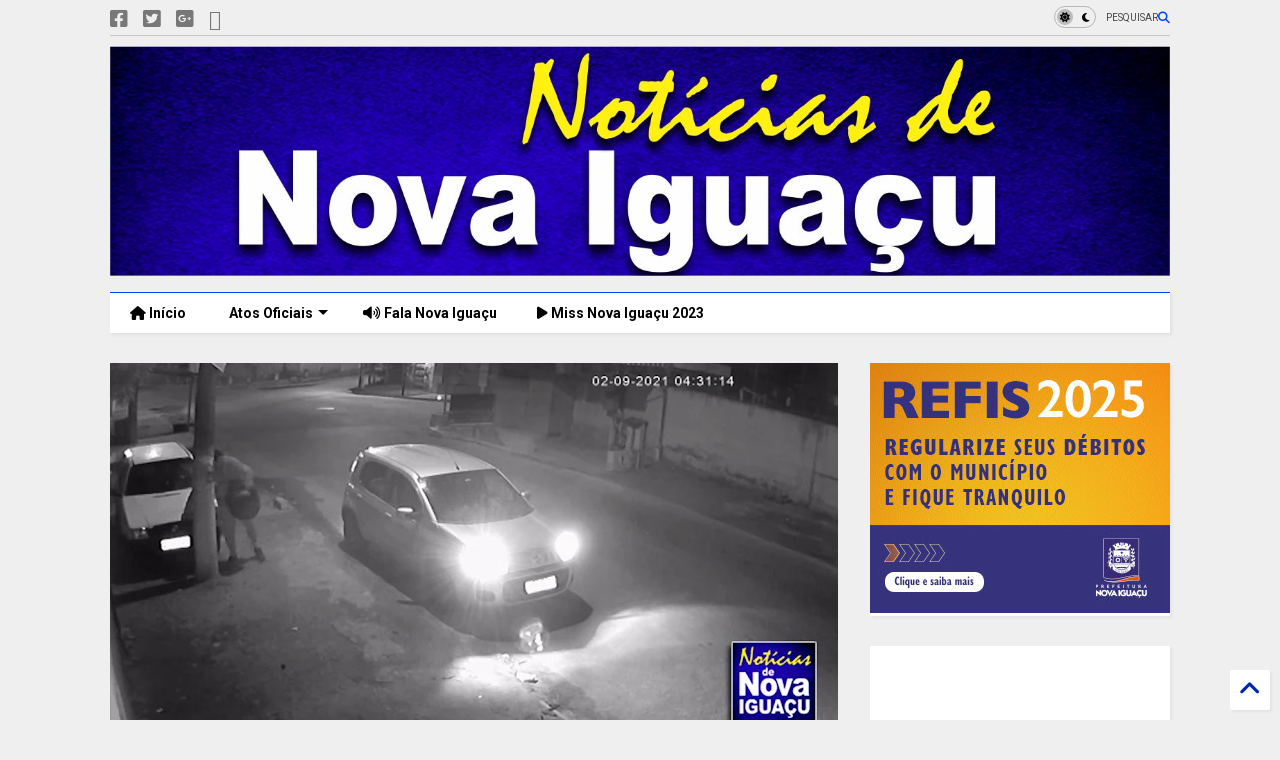

--- FILE ---
content_type: text/html; charset=UTF-8
request_url: https://www.blogger.com/video.g?token=AD6v5dxmqeQHlV2V5gQcrIwDJopCoVyNiDmfBTQOP8W2QsF7yryAhhFT7n0OgXd8AZpAQ-etTUZaZ728Lr0IJvc59yqGWuAFi9EaYcNd2QQOq-evwps3rirNYFXUc7dypyEr3Q8U7Rg
body_size: 419
content:
<!DOCTYPE HTML PUBLIC "-//W3C//DTD HTML 4.01//EN" "http://www.w3.org/TR/html4/strict.dtd"><html dir="ltr"><head><style type="text/css">
        body,
        .main,
        #videocontainer,
        .thumbnail-holder,
        .play-button {
          background: black;
          height: 100vh;
          margin: 0;
          overflow: hidden;
          position: absolute;
          width: 100%;
        }

        #videocontainer.type-BLOGGER_UPLOADED .thumbnail-holder {
          background-size: contain;
        }

        .thumbnail-holder {
          background-repeat: no-repeat;
          background-position: center;
          z-index: 10;
        }

        .play-button {
          background: url('https://www.gstatic.com/images/icons/material/system/1x/play_arrow_white_48dp.png') rgba(0,0,0,0.1) no-repeat center;
          cursor: pointer;
          display: block;
          z-index: 20;
        }
      </style>
<script type="text/javascript">
        var VIDEO_CONFIG = {"thumbnail":"https://i9.ytimg.com/vi_blogger/AcqUrykYBUk/1.jpg?sqp=CM3juMsGGPDEAfqGspsBBgjAAhC0AQ&rs=AMzJL3nxu1JbOeZwcZvjwgERiF8gyzWOCQ","iframe_id":"BLOGGER-video-01ca94af29180549-1729","allow_resize":false,"streams":[{"play_url":"https://rr1---sn-q4fl6nzy.googlevideo.com/videoplayback?expire=1768858189&ei=zTFuafToMP2JruEPodKzqQM&ip=3.144.205.113&id=01ca94af29180549&itag=18&source=blogger&xpc=Egho7Zf3LnoBAQ%3D%3D&cps=0&met=1768829389,&mh=Xx&mm=31&mn=sn-q4fl6nzy&ms=au&mv=u&mvi=1&pl=24&rms=au,au&susc=bl&eaua=J4u3jgVranU&mime=video/mp4&vprv=1&rqh=1&dur=143.151&lmt=1630678113620998&mt=1768828643&txp=1311224&sparams=expire,ei,ip,id,itag,source,xpc,susc,eaua,mime,vprv,rqh,dur,lmt&sig=AJfQdSswQwIgV2tj5g-t_sqkGUi0YRvOZFJvdqC24LUjG5KH1x4iKV0CHyXD_L9Ncr6CD047FHU4hiFeHJR0kyFwoikZkOCSp3U%3D&lsparams=cps,met,mh,mm,mn,ms,mv,mvi,pl,rms&lsig=APaTxxMwRgIhALHsSkJ9vRQ5m_r7W7Jr_pEh5HOTYxWKn-ZbdL0CqVEXAiEA3sWxWNOPljH09zeJcycXG4y0A5Tx1RuthfO8jQoJc0E%3D","format_id":18}]}
      </script></head>
<body><div class="main"><div id="videocontainer" class="type-BLOGGER_UPLOADED"><div class="thumbnail-holder"></div>
<div class="play-button"></div></div></div>
<script type="text/javascript" src="https://www.blogger.com/static/v1/jsbin/3245339219-video_compiled.js"></script>
</body></html>

--- FILE ---
content_type: text/html; charset=utf-8
request_url: https://www.google.com/recaptcha/api2/aframe
body_size: 266
content:
<!DOCTYPE HTML><html><head><meta http-equiv="content-type" content="text/html; charset=UTF-8"></head><body><script nonce="yVVq6g5dMFaU2Gsn3495fA">/** Anti-fraud and anti-abuse applications only. See google.com/recaptcha */ try{var clients={'sodar':'https://pagead2.googlesyndication.com/pagead/sodar?'};window.addEventListener("message",function(a){try{if(a.source===window.parent){var b=JSON.parse(a.data);var c=clients[b['id']];if(c){var d=document.createElement('img');d.src=c+b['params']+'&rc='+(localStorage.getItem("rc::a")?sessionStorage.getItem("rc::b"):"");window.document.body.appendChild(d);sessionStorage.setItem("rc::e",parseInt(sessionStorage.getItem("rc::e")||0)+1);localStorage.setItem("rc::h",'1768829393337');}}}catch(b){}});window.parent.postMessage("_grecaptcha_ready", "*");}catch(b){}</script></body></html>

--- FILE ---
content_type: text/javascript; charset=UTF-8
request_url: https://www.noticiasdenovaiguacu.com/feeds/posts/default/-/Carro?max-results=5&start-index=6&alt=json-in-script&callback=jQuery36306910524833169172_1768829389938&_=1768829389939
body_size: 29339
content:
// API callback
jQuery36306910524833169172_1768829389938({"version":"1.0","encoding":"UTF-8","feed":{"xmlns":"http://www.w3.org/2005/Atom","xmlns$openSearch":"http://a9.com/-/spec/opensearchrss/1.0/","xmlns$blogger":"http://schemas.google.com/blogger/2008","xmlns$georss":"http://www.georss.org/georss","xmlns$gd":"http://schemas.google.com/g/2005","xmlns$thr":"http://purl.org/syndication/thread/1.0","id":{"$t":"tag:blogger.com,1999:blog-7557598512752466850"},"updated":{"$t":"2026-01-18T20:51:36.168-03:00"},"category":[{"term":"Nova Iguaçu"},{"term":"Baixada Fluminense"},{"term":"polícia"},{"term":"Saúde"},{"term":"prisão"},{"term":"cultura"},{"term":"Educação"},{"term":"Homicídio"},{"term":"crime"},{"term":"DHBF"},{"term":"tráfico de drogas"},{"term":"TopShopping"},{"term":"Baixada"},{"term":"Esporte"},{"term":"Covid-19"},{"term":"morte"},{"term":"política"},{"term":"roubo"},{"term":"evento"},{"term":"economia"},{"term":"apreensão"},{"term":"vacinação"},{"term":"assalto"},{"term":"Baixada \nFluminense"},{"term":"Polícia Civil"},{"term":"Trânsito"},{"term":"Rio de Janeiro"},{"term":"Cidadania"},{"term":"acontecimentos"},{"term":"CEDAE"},{"term":"brasil"},{"term":"transporte"},{"term":"Policia"},{"term":"Meio ambiente"},{"term":"20º BPM"},{"term":"Obras"},{"term":"Light"},{"term":"Futebol"},{"term":"Defesa Civil"},{"term":"Acidente"},{"term":"Emprego"},{"term":"Vacina"},{"term":"Shopping Nova Iguaçu"},{"term":"Segurança"},{"term":"Detran"},{"term":"Hospital da Posse"},{"term":"HGNI"},{"term":"Nelson Bornier"},{"term":"Prefeitura"},{"term":"Coronavírus"},{"term":"Belford Roxo"},{"term":"água"},{"term":"Manutenção"},{"term":"governo do estado"},{"term":"FIRJAN"},{"term":"Governo Federal"},{"term":"assassinato"},{"term":"Assistência Social"},{"term":"lazer"},{"term":"show"},{"term":"Corpo de Bombeiros"},{"term":"Auxílio Emergencial"},{"term":"Supervia"},{"term":"Polícia Militar"},{"term":"FENIG"},{"term":"desaparecido"},{"term":"mulher"},{"term":"fiscalização"},{"term":"inscrições"},{"term":"Incêndio"},{"term":"música"},{"term":"Vagas"},{"term":"Animais"},{"term":"Carnaval"},{"term":"PRF"},{"term":"Guarda Ambiental"},{"term":"Justiça"},{"term":"Mesquita"},{"term":"HGNI Hospital da Posse"},{"term":"arte"},{"term":"estupro"},{"term":"Pagamento"},{"term":"Milícia"},{"term":"Prefeitura de Nova Iguaçu"},{"term":"ônibus"},{"term":"Agressão"},{"term":"operação"},{"term":"teatro"},{"term":"Ação Social"},{"term":"Segurança Presente"},{"term":"Hospital Geral de Nova Iguaçu"},{"term":"Sesc"},{"term":"Via Light"},{"term":"Bolsa Família"},{"term":"Violência"},{"term":"Curso"},{"term":"Faetec"},{"term":"Furto"},{"term":"águas do rio"},{"term":"Tinguá"},{"term":"Deam"},{"term":"Doação"},{"term":"Duque de Caxias"},{"term":"concurso"},{"term":"Saneamento"},{"term":"Segurança Pública"},{"term":"hospital"},{"term":"Clima e Tempo"},{"term":"Feriado"},{"term":"Natal"},{"term":"Caixa Econômica Federal"},{"term":"Obras da Prefeitura"},{"term":"protesto"},{"term":"Trabalho"},{"term":"minha casa minha vida"},{"term":"Comércio"},{"term":"Mutirão"},{"term":"Trem"},{"term":"Estágio"},{"term":"PMNI"},{"term":"Chuva"},{"term":"Comendador Soares"},{"term":"Sequestro"},{"term":"doação de sangue"},{"term":"Criança"},{"term":"Câmara de Vereadores"},{"term":"Escola"},{"term":"INSS"},{"term":"Feminicídio"},{"term":"Rogério Lisboa"},{"term":"campanha de vacinação"},{"term":"Baixada  Fluminense"},{"term":"IPTU"},{"term":"Polícia Federal"},{"term":"Prefeito Nelson Bornier"},{"term":"Alimentação"},{"term":"Atendimento"},{"term":"Baixada Flumiennse"},{"term":"internet"},{"term":"Falta de água"},{"term":"Religião"},{"term":"SENAI"},{"term":"EMLURB"},{"term":"Procon-RJ"},{"term":"Tecnologia"},{"term":"Chuvas"},{"term":"Miguel Couto"},{"term":"whatsapp"},{"term":"Petrobras"},{"term":"Posse"},{"term":"Roubo de Carga"},{"term":"Dívida"},{"term":"Enem"},{"term":"Queimados"},{"term":"SEMED"},{"term":"Salário"},{"term":"Tentativa de assalto"},{"term":"preços"},{"term":"Aplicativo"},{"term":"Artesanato"},{"term":"Denúncia"},{"term":"Procon"},{"term":"Vila Olímpica de Nova Iguaçu"},{"term":"processo seletivo"},{"term":"festa"},{"term":"Disque denúncia"},{"term":"Energia"},{"term":"concurso público"},{"term":"greve"},{"term":"Cinema"},{"term":"Detro-RJ"},{"term":"Lixo"},{"term":"Polícia Rodoviária Federal"},{"term":"Rodovia Presidente Dutra"},{"term":"drogas"},{"term":"sesc Nova Iguaçu"},{"term":"Maternidade Mariana Bulhões"},{"term":"Oportunidade"},{"term":"SESI"},{"term":"Unig"},{"term":"troca de tiros"},{"term":"Caixa"},{"term":"Imposto"},{"term":"Ministério Público"},{"term":"Intolerância Religiosa"},{"term":"dutra"},{"term":"Câmara Municipal de Nova Iguaçu"},{"term":"Lindbergh Farias"},{"term":"Banco"},{"term":"FGTS"},{"term":"Tiroteio"},{"term":"Morto"},{"term":"Palestra"},{"term":"São João de Meriti"},{"term":"animal"},{"term":"festival"},{"term":"gás"},{"term":"inauguração"},{"term":"ALERJ"},{"term":"Correios"},{"term":"Corrupção"},{"term":"Golpe"},{"term":"PM"},{"term":"Perseguição"},{"term":"Serviço"},{"term":"Tentativa de homicídio"},{"term":"Turismo"},{"term":"Nilópolis"},{"term":"Previni"},{"term":"SEMAS"},{"term":"Cras"},{"term":"Eleições"},{"term":"Festa do Aipim"},{"term":"Arco Metropolitano"},{"term":"DPO"},{"term":"Receita Federal"},{"term":"professores"},{"term":"top shopping"},{"term":"Adoção de Animais"},{"term":"Eleição"},{"term":"Governador"},{"term":"Guandu"},{"term":"Roubo de carro"},{"term":"Seeduc"},{"term":"dinheiro"},{"term":"foragido"},{"term":"Guarda Municipal"},{"term":"Habitação"},{"term":"Homicídio DHBF"},{"term":"IPVA"},{"term":"Japeri"},{"term":"OAB"},{"term":"Senac"},{"term":"leilão"},{"term":"GAT"},{"term":"Imposto de Renda"},{"term":"NIFC"},{"term":"Secretaria Municipal de Saúde de Nova Iguaçu"},{"term":"Combustível"},{"term":"Conselho Tutelar"},{"term":"Câmara de Nova Iguaçu"},{"term":"IBGE"},{"term":"Sebrae"},{"term":"Supermercados Guanabara"},{"term":"dança"},{"term":"CODENI"},{"term":"Defesa Civil de Nova Iguaçu"},{"term":"EJA"},{"term":"Jovem Aprendiz"},{"term":"Leão de Nova Iguaçu"},{"term":"MPRJ"},{"term":"Outubro Rosa"},{"term":"Previdência"},{"term":"Série D do Campeonato Brasileiro"},{"term":"acontecimento"},{"term":"luz"},{"term":"Dengue"},{"term":"Dia das Crianças"},{"term":"Miss Nova Iguaçu"},{"term":"Carro"},{"term":"Deam de Nova Iguaçu"},{"term":"Detro"},{"term":"Esmuti"},{"term":"Leitura"},{"term":"PIS\/PASEP"},{"term":"Samu"},{"term":"Saneamento Básico"},{"term":"receptação"},{"term":"CCR NovaDutra"},{"term":"Cabuçu"},{"term":"Estrada de Madureira"},{"term":"Lei"},{"term":"Lei Maria da Penha"},{"term":"Moto Roubada"},{"term":"Rede Municipal de Educação"},{"term":"encontrarte"},{"term":"livros"},{"term":"CIEE"},{"term":"Carro Roubado"},{"term":"Crime ambiental"},{"term":"Direitos Humanos"},{"term":"Doença"},{"term":"Empreendedorismo"},{"term":"Estado"},{"term":"Matrícula"},{"term":"Multas"},{"term":"Preso"},{"term":"Projeto de Leis"},{"term":"STF"},{"term":"gastronomia"},{"term":"homofobia"},{"term":"mortes"},{"term":"Calçadão de Nova Iguaçu"},{"term":"Estelionato"},{"term":"Gasolina"},{"term":"Idoso"},{"term":"Literatura"},{"term":"Maternidade"},{"term":"Monstro de Corumbá"},{"term":"Notícias de Nova Iguaçu"},{"term":"Nova Iguaçu FC"},{"term":"Porte ilegal de arma"},{"term":"SUS"},{"term":"Tarifa"},{"term":"UFRRJ"},{"term":"Vigilância Sanitária"},{"term":"aposentado"},{"term":"briga"},{"term":"energia elétrica"},{"term":"família"},{"term":"manifestação"},{"term":"projeto"},{"term":"servidores"},{"term":"transito"},{"term":"Bandidos"},{"term":"Buraco do Boi"},{"term":"CNH"},{"term":"Capacitação"},{"term":"Clínica da Família"},{"term":"Idosos"},{"term":"MEC"},{"term":"Paulo Malhães"},{"term":"SEMTMU"},{"term":"Transportes"},{"term":"UPA"},{"term":"atropelamento"},{"term":"dia das mães"},{"term":"eleições 2016"},{"term":"veículo"},{"term":"Coleta de Lixo"},{"term":"CÂmara de vereadores de nova iguaçu"},{"term":"Câncer de mama"},{"term":"Disque-Denúncia"},{"term":"Esgoto"},{"term":"Exposição"},{"term":"Feira"},{"term":"Festa de Santo Antônio"},{"term":"Jovem"},{"term":"Pezão"},{"term":"Secretaria Municipal de Educação de Nova Iguaçu"},{"term":"artista"},{"term":"cursos"},{"term":"moda"},{"term":"moto"},{"term":"supermercado"},{"term":"Anvisa"},{"term":"Cemitério Municipal de Nova Iguaçu"},{"term":"Copa do Mundo"},{"term":"Homenagem"},{"term":"Inea"},{"term":"LGBT"},{"term":"Luiz Antunes"},{"term":"Procuradoria Geral"},{"term":"Racismo"},{"term":"Semuham"},{"term":"Serial Killer"},{"term":"shopping"},{"term":"traficante"},{"term":"veículos"},{"term":"Bairro Km 32"},{"term":"Banco do Brasil"},{"term":"Campeonato Carioca"},{"term":"Carteira de Habilitação"},{"term":"Conta de Luz"},{"term":"Ditadura"},{"term":"Divisão de Homicídios da Baixada Fluminense"},{"term":"Igreja Católica"},{"term":"Mandado de prisão"},{"term":"PMERJ"},{"term":"Reclamação"},{"term":"Samba"},{"term":"Semus"},{"term":"TCP"},{"term":"Via Dutra"},{"term":"câmera de segurança"},{"term":"empregos"},{"term":"previsão do tempo"},{"term":"Bombeiros"},{"term":"Comunidade Danon"},{"term":"Consumidor"},{"term":"Cruz Vermelha de Nova Iguaçu"},{"term":"Destaque"},{"term":"Enchentes"},{"term":"Estudante"},{"term":"Homicidio"},{"term":"IML de Nova Iguaçu"},{"term":"Latrocínio"},{"term":"Manutenção da Light"},{"term":"Metrô"},{"term":"Praça do Skate"},{"term":"Rio Botas"},{"term":"SINE"},{"term":"Seropédica"},{"term":"Sesc de Nova Iguaçu"},{"term":"TSE"},{"term":"Trafico de drogas"},{"term":"empresas"},{"term":"pedofilia"},{"term":"tortura"},{"term":"Casa da Cultura de Nova Iguaçu"},{"term":"Cisbaf"},{"term":"Confronto"},{"term":"Defesa do Consumidor"},{"term":"Dia Internacional da Mulher"},{"term":"Fé"},{"term":"Handebol"},{"term":"Homicídios"},{"term":"Igreja"},{"term":"Invasão"},{"term":"Jair Bolsonaro"},{"term":"Mario Marques"},{"term":"Mãe"},{"term":"Nova Iguaçu Futebol"},{"term":"Olimpíada"},{"term":"Operação de Choque de Ordem"},{"term":"Prefeitura Presente"},{"term":"Rede de Ensino Estadual"},{"term":"Rio Guandu"},{"term":"Saque"},{"term":"Serasa"},{"term":"TRE-RJ"},{"term":"Tráfico"},{"term":"adolescente"},{"term":"infraestrutura"},{"term":"menor de idade"},{"term":"ministério da Saúde"},{"term":"Auxílio Brasil"},{"term":"Bolsonaro"},{"term":"Cadastro Único"},{"term":"Cefet"},{"term":"Centro de Nova Iguaçu"},{"term":"Colônia de Férias"},{"term":"Defensoria Pública"},{"term":"Diocese de Nova Iguaçu"},{"term":"Dr. Luiz Antônio Teixeira Júnior"},{"term":"Felipe Bornier"},{"term":"Festival de Dança"},{"term":"Fim de Ano"},{"term":"Flamengo"},{"term":"Iluminação Pública"},{"term":"Inep"},{"term":"Laranjão"},{"term":"Limpeza"},{"term":"Limpeza Urbana"},{"term":"Maternidade Municipal Mariana Bulhões"},{"term":"Milicia"},{"term":"Ministério da Educação"},{"term":"Multivacinação"},{"term":"Negócios"},{"term":"Refis"},{"term":"Secretaria Municipal de Assistência Social de Nova Iguaçu"},{"term":"Secretaria Municipal de Transporte de Nova Iguaçu"},{"term":"Servidores Públicos"},{"term":"Sheila Gama"},{"term":"Solidariedade"},{"term":"Terminal Rodoviário de Nova Iguaçu"},{"term":"UFRJ"},{"term":"Vídeo"},{"term":"Wilson Witzel"},{"term":"celular"},{"term":"investimento"},{"term":"lojas"},{"term":"Austin"},{"term":"Banco de Sangue"},{"term":"Bancos"},{"term":"Beleza"},{"term":"Circo"},{"term":"Coleta seletiva"},{"term":"Comando Vermelho"},{"term":"Conig"},{"term":"Câncer"},{"term":"Doação de agasalhos"},{"term":"Embaixador Grego"},{"term":"FIOCRUZ"},{"term":"Facebook"},{"term":"Febre amarela"},{"term":"Fraude"},{"term":"Fórum"},{"term":"Jogos da Baixada"},{"term":"Judô"},{"term":"Lula"},{"term":"MMA"},{"term":"Matrícula escolar"},{"term":"ONG"},{"term":"ONU"},{"term":"PGM"},{"term":"Parque Natural Municipal"},{"term":"Policial"},{"term":"Policial Militar"},{"term":"Praça"},{"term":"Prefeitura municipal de nova iguaçu"},{"term":"Presidente Bolsonaro"},{"term":"Presos"},{"term":"Pronatec"},{"term":"Restaurante Popular"},{"term":"Rodoviária de Nova Iguaçu"},{"term":"Seap"},{"term":"Secretaria municipal de Esportes de Nova Iguaçu"},{"term":"Senado"},{"term":"Suicídio"},{"term":"Sustentabilidade"},{"term":"Taxi"},{"term":"Táxi"},{"term":"Violência Doméstica"},{"term":"Vistoria"},{"term":"corrida"},{"term":"enterro"},{"term":"mobilidade urbana"},{"term":"multa"},{"term":"passagem"},{"term":"proteção animal"},{"term":"Acessibilidade"},{"term":"Auxilio Emergencial"},{"term":"Calçadão"},{"term":"Campanha antirrábica"},{"term":"Campeonato Iguaçuano"},{"term":"Chacina"},{"term":"Comunicação"},{"term":"Cristina Quaresma"},{"term":"Danon"},{"term":"Estácio"},{"term":"Fies"},{"term":"IML"},{"term":"Interdição"},{"term":"Ordem Pública"},{"term":"Promoção"},{"term":"Reforma"},{"term":"Rio"},{"term":"RioCard"},{"term":"Secretaria de Saúde"},{"term":"Sérgio Cabral"},{"term":"TCE"},{"term":"Tentativa de Roubo"},{"term":"Tiros"},{"term":"UERJ"},{"term":"aniversário"},{"term":"aulas"},{"term":"brasileirão da baixada"},{"term":"casa própria"},{"term":"entretenimento"},{"term":"festa junina"},{"term":"livro"},{"term":"quadrilha"},{"term":"serviços"},{"term":"vítima"},{"term":"Agricultura"},{"term":"Asfalto"},{"term":"BRT"},{"term":"Bairro Miguel Couto"},{"term":"Bombeiro"},{"term":"Casa"},{"term":"Chega mais Comunidade"},{"term":"Compactor"},{"term":"Comunidade do Três Campos"},{"term":"Copa Rio"},{"term":"Corumbá"},{"term":"Decon"},{"term":"Degase"},{"term":"Desconto"},{"term":"Desmanche"},{"term":"Dia da Mulher"},{"term":"Diversão"},{"term":"Documentos"},{"term":"Estação de Trem"},{"term":"Ferro Velho"},{"term":"Férias"},{"term":"Grão Pará"},{"term":"Horário de Verão"},{"term":"Inferninho"},{"term":"Irregularidade"},{"term":"Jardim Nova Era"},{"term":"Jogos Estudantis"},{"term":"Lixo Hospitalar"},{"term":"Lojas Americanas"},{"term":"MPF"},{"term":"Magé"},{"term":"Max Lemos"},{"term":"Mercado"},{"term":"Operação Lei Seca"},{"term":"PT"},{"term":"Pesquisa"},{"term":"Praça Santos Dumont"},{"term":"Prefeito de Nova Iguaçu"},{"term":"Programa de Estágio"},{"term":"Prouni"},{"term":"Rancho Novo"},{"term":"Recuperação"},{"term":"Rio Sampa"},{"term":"SEPE"},{"term":"Santo Antônio"},{"term":"Saúde Pública"},{"term":"Secretaria Municipal de Obras de Nova Iguaçu"},{"term":"Secretaria Municipal de Urbanismo Habitação e Meio Ambiente de Nova Iguaçu"},{"term":"Secretaria de Transportes de Nova Iguaçu"},{"term":"Secretaria municipal de defesa civil e ordem publica de nova iguaçu"},{"term":"Semana da Consciência Negra"},{"term":"Semana da Pátria"},{"term":"Seprocon"},{"term":"TRE"},{"term":"Thiago Portela"},{"term":"aguas do rio"},{"term":"ameaça"},{"term":"caixa econômica"},{"term":"casamento"},{"term":"crack é possível vencer"},{"term":"estuprador"},{"term":"executados"},{"term":"extorsão"},{"term":"futebol amador"},{"term":"irmãs"},{"term":"pix"},{"term":"pornografia infantil"},{"term":"proeis"},{"term":"reserva Biológica"},{"term":"superarj"},{"term":"Ambev"},{"term":"BOPE"},{"term":"Bairro Lagoinha"},{"term":"Bairro Santa Rita"},{"term":"Camelô"},{"term":"Caminhada"},{"term":"Caonze"},{"term":"Casa do menor são miguel arcanjo"},{"term":"Cineclube"},{"term":"Combate a dengue"},{"term":"Compras"},{"term":"Comunidade Buraco do Boi"},{"term":"Dani Nicolasina"},{"term":"Delegacia"},{"term":"Desastre"},{"term":"Desfile Cívico em Nova Iguaçu"},{"term":"Dia da Baixada"},{"term":"Dia da Pessoa com Deficiência"},{"term":"Dia dos Pais"},{"term":"Doenças"},{"term":"Empreendimento"},{"term":"Encceja"},{"term":"Ensino Fundamental"},{"term":"Ensino Médio"},{"term":"Escola de samba"},{"term":"Escolas"},{"term":"Explosão"},{"term":"Fani Pacheco"},{"term":"Festa de São Jorge"},{"term":"Festival Gastronômico de Tinguá"},{"term":"Fluminense"},{"term":"Gato"},{"term":"Giovanni Guidone"},{"term":"HPV"},{"term":"História"},{"term":"Hospital Modular"},{"term":"Hospital de Campanha"},{"term":"Indenização"},{"term":"Investigação"},{"term":"Juninho do Pneu"},{"term":"Maracanã"},{"term":"Marcelo Crivella"},{"term":"Marinha do Brasil"},{"term":"Moradia"},{"term":"Morador de Rua"},{"term":"Morro Agudo"},{"term":"Motocicleta"},{"term":"OAB Nova Iguaçu"},{"term":"Operação Policial"},{"term":"Ouvidoria"},{"term":"Parque das Palmeiras"},{"term":"Pascoa"},{"term":"Pirataria"},{"term":"Point Parque"},{"term":"Procurado"},{"term":"RAS"},{"term":"Reciclagem"},{"term":"Rosa dos Ventos"},{"term":"SESI de Nova Iguaçu"},{"term":"Sebreae"},{"term":"Secretaria de Saúde de Nova Iguaçu"},{"term":"Semel"},{"term":"Taekwondo"},{"term":"UPA 24h"},{"term":"acusado"},{"term":"ação"},{"term":"baxiada fluminense"},{"term":"conscientização"},{"term":"contas"},{"term":"dia do trabalhador"},{"term":"eleições 2018"},{"term":"farmácia"},{"term":"flagrantes"},{"term":"fogo"},{"term":"fotografia"},{"term":"suspeito"},{"term":"violência contra a mulher"},{"term":"Arraiá d'Ajuda"},{"term":"BR-116"},{"term":"Bairro Jardim Tropical"},{"term":"Bairro Nova América"},{"term":"Bairro Parque das Palmeiras"},{"term":"Bairro Rodilândia"},{"term":"Bairro Santa Eugênia"},{"term":"Bala Perdida"},{"term":"Banco Central"},{"term":"Bilhete Único"},{"term":"Bornier"},{"term":"Bradesco"},{"term":"Brasília"},{"term":"Buracos"},{"term":"CEDERJ"},{"term":"CETRAN\/RJ"},{"term":"CPI"},{"term":"Caixa 24H"},{"term":"Caos no Trânsito"},{"term":"Carlos Augusto Nogueira"},{"term":"Carros"},{"term":"Casa da Inovação"},{"term":"Chacina da Baixada"},{"term":"Chaparral"},{"term":"Coca Cola"},{"term":"Complexo Cultural de Nova Iguaçu"},{"term":"Comunidade Inferninho"},{"term":"Comédia"},{"term":"Condenado"},{"term":"Coronavirus"},{"term":"Crime Passional"},{"term":"Crime Sexual"},{"term":"Cursos profissionalizantes"},{"term":"Câmara"},{"term":"DPCA"},{"term":"Deputado Luiz Martins"},{"term":"Deputado Waguinho"},{"term":"Desmonte"},{"term":"Despejo irregular"},{"term":"Doação de brinquedos"},{"term":"Dom Bosco"},{"term":"Eleitor"},{"term":"Empresários"},{"term":"Falsificação"},{"term":"Festas"},{"term":"Festival de Artes"},{"term":"Fuga"},{"term":"Funkeira"},{"term":"Fórum da Cidade de Nova Iguaçu"},{"term":"GRES"},{"term":"Governo"},{"term":"Hemorio"},{"term":"Insegurança"},{"term":"Instagram"},{"term":"Itaú"},{"term":"Jardim Alvorada"},{"term":"Jardim da Viga"},{"term":"Jogos Estudantis de Nova Iguaçu"},{"term":"Jogos Paralímpicos"},{"term":"Manicure"},{"term":"Marapicu"},{"term":"Marcelo Salles"},{"term":"Meia Maratona Faz um 21"},{"term":"Mudanças no Trânsito"},{"term":"Mundo"},{"term":"Musical"},{"term":"NAC"},{"term":"OAB-NI"},{"term":"Oi"},{"term":"Olimpíada 2016"},{"term":"Ordem Urbana"},{"term":"Parada Gay"},{"term":"Policia Militar"},{"term":"Programa Bairro Novo"},{"term":"Projovem"},{"term":"Qualificação Profissional"},{"term":"Rede de Ensino Municipal"},{"term":"Renda"},{"term":"Rosângela Gomes"},{"term":"Réveillon"},{"term":"Secretaria Municipal de Cultura de Nova Iguaçu"},{"term":"Secretaria de Assistência Social de Nova Iguaçu"},{"term":"Secretaria de Desenvolvimento Econômico"},{"term":"Servidor"},{"term":"Sindicato"},{"term":"Sorteio Minha Casa Minha Vida"},{"term":"São Jorge"},{"term":"Teatro Sylvio Monteiro"},{"term":"Tempo"},{"term":"The Voice Brasil"},{"term":"TopShoppping"},{"term":"Uniabeu"},{"term":"Urbanismo"},{"term":"benefício"},{"term":"cativeiro"},{"term":"confusão"},{"term":"copa américa"},{"term":"copa das confederações"},{"term":"desemprego"},{"term":"emergência"},{"term":"ensino"},{"term":"festival de dança em Nova Iguaçu"},{"term":"gripe"},{"term":"homem"},{"term":"idosa"},{"term":"militar"},{"term":"novai guaçu"},{"term":"professor"},{"term":"profissão"},{"term":"reparo"},{"term":"resgate"},{"term":"sangue"},{"term":"seleção brasileira"},{"term":"temporal"},{"term":"tragédia"},{"term":"águas"},{"term":"AACD"},{"term":"Alagamento"},{"term":"BBB"},{"term":"BR-465"},{"term":"Baiada Fluminense"},{"term":"Bairro Grão Pará"},{"term":"Bairro Jardim Palmares"},{"term":"Bairro Moquetá"},{"term":"Bairro Nova Era"},{"term":"Bairro Parque Flora"},{"term":"Bairro Ponto Chic"},{"term":"Bairro Prata"},{"term":"Bairro Valverde"},{"term":"Batalha do Passinho"},{"term":"Bayer"},{"term":"Black Friday"},{"term":"CIEP"},{"term":"CONTRAN"},{"term":"CREAS"},{"term":"Calor"},{"term":"Campeonato Carioca Série A2"},{"term":"Carioca Engenharia"},{"term":"Castramóvel"},{"term":"Catedral de Nova Iguaçu"},{"term":"Catedral de Santo Antônio"},{"term":"Central clandestina de TV a cabo"},{"term":"Chega Mais"},{"term":"Colisão"},{"term":"Colégio IESA"},{"term":"Comissão da Verdade do Rio"},{"term":"Comunidade"},{"term":"Comunidade Aymoré"},{"term":"Congestionamento"},{"term":"Conjunto da Marinha"},{"term":"Coren"},{"term":"Corpus Christis"},{"term":"Criminoso"},{"term":"Cursos Técnicos"},{"term":"DCOD"},{"term":"DPVAT"},{"term":"DST"},{"term":"Decreto"},{"term":"Decreto Municipal"},{"term":"Delegada Juliana Emerique"},{"term":"Delegado Marcos Henrique de Oliveira"},{"term":"Desapropriação"},{"term":"Destacamento de Policiamento Ostensivo"},{"term":"Dia D"},{"term":"Dia da Árvore"},{"term":"Direito"},{"term":"Dudu Reina"},{"term":"Ebola"},{"term":"Eleições 2020"},{"term":"Embelleze"},{"term":"Empreendorismo"},{"term":"Empresa Municipal de Limpeza Urbana"},{"term":"Encontr Arte"},{"term":"Escola Livre de Cinema de Nova Iguaçu"},{"term":"Escola de Samba Leão de Nova Iguaçu"},{"term":"Escravidão"},{"term":"Esporte Clube Miguel Couto"},{"term":"Estrada de Iguaçu"},{"term":"Estudantes"},{"term":"Exploração do Trabalho Infantil"},{"term":"Exército"},{"term":"Festa Julina"},{"term":"Football Club"},{"term":"Funcionários"},{"term":"Fundo de Previdência dos Servidores Municipais da cidade de Nova Iguaçu"},{"term":"Garis"},{"term":"Ginastica"},{"term":"Globo"},{"term":"Gregos e Troianos"},{"term":"Grupo A6"},{"term":"Hip Hop"},{"term":"Hospital Geral"},{"term":"IPCA"},{"term":"ISS"},{"term":"Inclusão"},{"term":"Inclusão digital"},{"term":"Industria"},{"term":"Inverno"},{"term":"JMJ"},{"term":"Jardim Belga"},{"term":"Jornada Mundial da Juventude"},{"term":"Jornal Hora H"},{"term":"KM 32"},{"term":"KM32"},{"term":"Lei Seca"},{"term":"Libras"},{"term":"Licenciamento Anual"},{"term":"Live"},{"term":"MPB"},{"term":"Marcelo Lajes"},{"term":"Maria Aparecida Marcondes Rosestolato"},{"term":"Mata Atlântica"},{"term":"Mega-sena"},{"term":"Miltinho da Van"},{"term":"Novembro Azul"},{"term":"Orçamento"},{"term":"PDT"},{"term":"Palestras"},{"term":"Paço Municipal"},{"term":"Pedro Lima"},{"term":"Plano de saúde"},{"term":"Policlínica"},{"term":"Prata"},{"term":"Praça Rui Barbosa"},{"term":"Preconceito"},{"term":"Prevenção"},{"term":"Problemas com o transporte público"},{"term":"Procurador Municipal"},{"term":"Programa Chega Mais Comunidade"},{"term":"Projovem Urbano"},{"term":"Provita"},{"term":"RIO CARD"},{"term":"Raiva"},{"term":"Rede Globo"},{"term":"Reserva Biológica de Nova Iguaçu"},{"term":"Riosampa"},{"term":"Romário"},{"term":"Rosangela Bello"},{"term":"Roubo de Veículos"},{"term":"Roubo de veículo"},{"term":"Ruas"},{"term":"Rubens Barborema"},{"term":"SEESQV"},{"term":"Santa Rita"},{"term":"Secretaria Estadual de Trabalho e Renda"},{"term":"Secretaria Municipal de Esporte e Lazer de Nova Iguaçu"},{"term":"Secretaria Municipal de Trabalho e Renda de Nova Iguaçu"},{"term":"Secretaria de Obras do Estado do Rio de Janeiro"},{"term":"Secretaria de Obras e Serviços Públicos"},{"term":"Secretária de Saúde"},{"term":"Seguro"},{"term":"Semana Nacional de Ciência e Tecnologia"},{"term":"Semana da Ciência e Tecnologia"},{"term":"Semana do Meio Ambiente"},{"term":"Semosp"},{"term":"Sequestrador"},{"term":"Serviço Social"},{"term":"Skate"},{"term":"Stand Up"},{"term":"SuperaRio"},{"term":"Superlotação"},{"term":"Supremo Tribunal Federal"},{"term":"TCU"},{"term":"TRT-RJ"},{"term":"TV"},{"term":"Telão"},{"term":"Terceira-idade"},{"term":"Tereza petsold"},{"term":"Transporte Escolar"},{"term":"Trânsito de Nova Iguaçu"},{"term":"Uber"},{"term":"Vandalismo"},{"term":"acusados"},{"term":"aves"},{"term":"cnu"},{"term":"conseg"},{"term":"crack"},{"term":"cães"},{"term":"desfile de escolas de samba"},{"term":"discussão"},{"term":"doações"},{"term":"eleições 2014"},{"term":"empresa"},{"term":"envenenamento"},{"term":"estacionamento"},{"term":"faculdade"},{"term":"falta d'água"},{"term":"filho do dono Hora H"},{"term":"granizo"},{"term":"guacha"},{"term":"informação"},{"term":"injustiça"},{"term":"jiu-jitsu"},{"term":"k11"},{"term":"metro"},{"term":"microempreendedor"},{"term":"muda de planta"},{"term":"novaiguaçu"},{"term":"nvoa iguaçu"},{"term":"peça teatral"},{"term":"praia"},{"term":"prefeitos"},{"term":"prova"},{"term":"prêmio"},{"term":"restaurante"},{"term":"rio grande do sul"},{"term":"roubo de moto"},{"term":"secretaria de assistência social"},{"term":"sedentarismo"},{"term":"serviço voluntário"},{"term":"verão"},{"term":"vestibular"},{"term":"52ª DP"},{"term":"Abastecimento de água"},{"term":"Abuso Sexual"},{"term":"América FC"},{"term":"Aplicativos de Relacionamento"},{"term":"Arrastão"},{"term":"BEP"},{"term":"BPM"},{"term":"BRMALLS"},{"term":"Bairro Dom Bosco"},{"term":"Bairro Jardim Nova Era"},{"term":"Bairro Jardim Ocidental"},{"term":"Bairro Monte Líbano"},{"term":"Bairro Ouro Preto"},{"term":"Bairro Riachão"},{"term":"Bairro Santo Antônio"},{"term":"Baixada Fluminensel"},{"term":"Baleado"},{"term":"Basquete"},{"term":"Batalhão de Choque"},{"term":"Batalhão de Mesquita"},{"term":"Bayer EC"},{"term":"Bebê"},{"term":"Beer Party"},{"term":"Biometria"},{"term":"Bota Fogo"},{"term":"Botafogo"},{"term":"Briga Familiar"},{"term":"Brigadistas Voluntários"},{"term":"Bueiro"},{"term":"CADA\/CADEP"},{"term":"CCR"},{"term":"CDH"},{"term":"CDL"},{"term":"CETAS"},{"term":"CEV-Rio"},{"term":"CIAM Baixada"},{"term":"CIRJ"},{"term":"CMDCA"},{"term":"CPA"},{"term":"CRC"},{"term":"CRCRJ"},{"term":"CTO"},{"term":"CTR"},{"term":"Calamidade Pública"},{"term":"Campanha"},{"term":"Campanha da Fraternidade"},{"term":"Campeonato"},{"term":"Campeonato Brasileiro"},{"term":"Capoeira"},{"term":"Carlinhos Presidente"},{"term":"Carmari"},{"term":"Carnava"},{"term":"Carros Antigos"},{"term":"Cassação"},{"term":"Caxias"},{"term":"Caça-níqueis"},{"term":"Cemitério Clandestino"},{"term":"Central de Tratamento de Resíduos de Nova Iguaçu"},{"term":"Centro"},{"term":"Centro Comercial de Nova Iguaçu"},{"term":"Centro de referência especializado para população em situação de rua"},{"term":"Cerâmica"},{"term":"Chatuba"},{"term":"Ciclista"},{"term":"Circuito de Baike"},{"term":"Claro"},{"term":"Coluna Social"},{"term":"Colégio Equipe"},{"term":"Colégio Estadual Antônio da Silva"},{"term":"Comercio"},{"term":"Comitê de Aleitamento Materno"},{"term":"Companhia Destacada da PM"},{"term":"Companhia Independente de Polícia Militar"},{"term":"Comunidade do Pantanal"},{"term":"Comunidades de Nova Iguaçu"},{"term":"Comércio Ilegal"},{"term":"Concurso de Beleza"},{"term":"Condeni"},{"term":"Conferência das Cidades"},{"term":"Conservação de ruas"},{"term":"Contrabando"},{"term":"Corpus Christi"},{"term":"Country Club"},{"term":"Cratera"},{"term":"Creches"},{"term":"Crime Virtual"},{"term":"Crime de ódio"},{"term":"Crimes Cibernéticos"},{"term":"Cristina Penna"},{"term":"Cãominhada"},{"term":"DER"},{"term":"DGPB"},{"term":"DPMA"},{"term":"DRCPIM"},{"term":"DRF"},{"term":"Daniela Carneiro"},{"term":"Deficientes Físicos"},{"term":"Delegacia de Combate às Drogas"},{"term":"Delegado Carlos Augusto"},{"term":"Demolição"},{"term":"Descaso"},{"term":"Desenvolvimento"},{"term":"Destaques"},{"term":"Diabetes"},{"term":"Dias das Crianças"},{"term":"Direito da Pessoa com Deficiência"},{"term":"Discriminação Racial"},{"term":"Diversidade Sexual"},{"term":"Diário Oficial"},{"term":"Documentário"},{"term":"Dom Luciano Bergamin"},{"term":"Draco"},{"term":"Dragagem"},{"term":"Educa Mais Brasil"},{"term":"Eleições 2024"},{"term":"Engenheiro Pedreira"},{"term":"Engenho Pequeno"},{"term":"Epidemia"},{"term":"Escola Municipal Professor Osires Neves"},{"term":"Espaço Cultural Sylvio Monteiro"},{"term":"Esquadrão Antibomba"},{"term":"Esquema de Trânsito"},{"term":"Estado de Emergência"},{"term":"Evanil"},{"term":"Exercito"},{"term":"Expansão da Via Light"},{"term":"Expansão do TopShopping"},{"term":"Exploração Sexual"},{"term":"Extorquir"},{"term":"Fani"},{"term":"Fastfood"},{"term":"Favela da Metral"},{"term":"Ferj"},{"term":"Fernandinho Muguet"},{"term":"Formatura"},{"term":"Fraude Fiscal"},{"term":"Fundação Educacional e Cultural de Nova Iguaçu"},{"term":"Furtos"},{"term":"Futsal"},{"term":"Geek"},{"term":"Gelsinho Guerreiro"},{"term":"Gogó da Ema"},{"term":"Goleiro"},{"term":"Google"},{"term":"Governador Sérgio Cabral"},{"term":"Grande Rio"},{"term":"Grão-Pará"},{"term":"Guapimirim"},{"term":"HCPM"},{"term":"HGN"},{"term":"IDEB"},{"term":"IESA"},{"term":"Ibama"},{"term":"Igualdade Racial"},{"term":"Imoveis"},{"term":"Imprudência"},{"term":"Itaboraí"},{"term":"JEPES"},{"term":"Jardim Guandu"},{"term":"Jardim Pernambuco"},{"term":"Jecrim"},{"term":"Jogos das Escolas Públicas Estaduais"},{"term":"Juizado Especial Criminal"},{"term":"Juscelino"},{"term":"Juventude"},{"term":"Juventude Viva"},{"term":"Jânio Morais"},{"term":"K-11"},{"term":"Leão"},{"term":"Linha de ônibus"},{"term":"Lixo irregular"},{"term":"Luciano Huck"},{"term":"Luiz Antonio Teixeira Júnior"},{"term":"Luto"},{"term":"MEI"},{"term":"Manhoso"},{"term":"Marcelinho Amigo das Crianças"},{"term":"Marcelo Lessa"},{"term":"Maria Bulhões"},{"term":"Maria da Penha"},{"term":"Matador da Baixada"},{"term":"Maternidade Casa de Saúde Nossa Senhora da Glória"},{"term":"Maurício Moraes"},{"term":"Medo"},{"term":"Mega da Virada"},{"term":"Menores Infratores"},{"term":"Ministro da Saúde"},{"term":"Ministério Publico"},{"term":"Ministério Público do Trabalho"},{"term":"Miss Universo"},{"term":"Missa"},{"term":"Morta"},{"term":"Motos"},{"term":"Mudança de horários da Câmara de Vereadores de Nova Iguaçu"},{"term":"NFC"},{"term":"NIS"},{"term":"Naca"},{"term":"Natação"},{"term":"Negligência"},{"term":"Niely Cosméticos"},{"term":"Nova América"},{"term":"Nova Dutra"},{"term":"Nova GIuaçu"},{"term":"Nova Igaçu"},{"term":"Núcleo de Atendimento ao Cidadão"},{"term":"O Dia do Desafio"},{"term":"OMS"},{"term":"Odontológico"},{"term":"Olímpiadas"},{"term":"Ouvidoria da Prefeitura de Nova Iguaçu"},{"term":"PAC"},{"term":"PF"},{"term":"PMDB"},{"term":"PMs"},{"term":"PSF"},{"term":"PUC-RJ"},{"term":"Padre Renato Chiera"},{"term":"Paixão de Cristo"},{"term":"Palhada"},{"term":"Pandemia"},{"term":"Pantanal"},{"term":"Papelândia"},{"term":"Parque Municipal de Nova Iguaçu"},{"term":"Parto"},{"term":"Paróquia Nossa Senhora de Fátima e São Jorge"},{"term":"Passagem de ônibus"},{"term":"Pastor"},{"term":"Patamo"},{"term":"Patrulhamento"},{"term":"Perigo"},{"term":"Peti"},{"term":"Pista de Skate"},{"term":"Poder Executivo"},{"term":"Poluição"},{"term":"Polícia Militar de Nova Iguaçu"},{"term":"Ponto Facultativo"},{"term":"Pornografia"},{"term":"Porte de Arma de fogo"},{"term":"Posto 13"},{"term":"Praça São Jorge"},{"term":"Praça de Skate"},{"term":"Prefeitos da Baixada"},{"term":"Prejuízo"},{"term":"Prevenção de enchentes"},{"term":"Primavera"},{"term":"Procuradoria Regional Eleitoral no Rio de Janeiro"},{"term":"Programa Crack é Possivel vencer"},{"term":"Programa Escola Viva de Educação Integral"},{"term":"Programa Jovem Alerta"},{"term":"Programa de Erradicação do Trabalho Infantil"},{"term":"Programação Festa do Aipim"},{"term":"Prois"},{"term":"Prostituição"},{"term":"Protestos em Nova Iguaçu"},{"term":"Publicidade"},{"term":"Quarta Comissão Disciplinar"},{"term":"Queimadas"},{"term":"Reforma trabalhista"},{"term":"Refém"},{"term":"Renata da Telemensagem"},{"term":"Representação Regional Baixada I Firjan\/Cirj"},{"term":"Rio Iguaçu"},{"term":"Rio Terminais"},{"term":"Rio-São Paulo"},{"term":"Rios"},{"term":"Roberta Santana"},{"term":"Rock"},{"term":"Rodilândia"},{"term":"Rosangela Gomes"},{"term":"Rua Interditada"},{"term":"Rua Tenório Cavalcanti"},{"term":"SEMDEPA"},{"term":"SES"},{"term":"SESI Cultural"},{"term":"SNCT"},{"term":"Saúde Animal"},{"term":"Saúde Mental"},{"term":"Secretaria Municipal de Cultura"},{"term":"Secretaria Municipal de Desenvolvimento Agricultura e Turismo de Nova Iguaçu"},{"term":"Secretaria Municipal de Economia de Nova Iguaçu"},{"term":"Secretaria de Trabalho e renda de Nova Iguaçu"},{"term":"Secretaria de Trânsito de Nova Iguaçu"},{"term":"Secretaria municipal de Assistência Social"},{"term":"Secretário de Saúde de Nova Iguaçu"},{"term":"Semana Nacional de Doação de Sangue"},{"term":"Semana Nacional de Trânsito"},{"term":"Semana Santa"},{"term":"Seminário"},{"term":"Semtrar"},{"term":"Serviços Públicos"},{"term":"Sesc Rio"},{"term":"Sesc São João de Meriti"},{"term":"Silas Malafaia"},{"term":"Simples Nacional"},{"term":"Sincovani"},{"term":"Sindicato dos Químicos de Nova Iguaçu"},{"term":"Sindicato dos Rodoviários de Nova Iguaçu"},{"term":"Sintect"},{"term":"Sistema de Trânsito Inteligente"},{"term":"Socorro Médico"},{"term":"Superação"},{"term":"Superfaturamento"},{"term":"Superior Tribunal de Justiça Desportiva"},{"term":"Supermercado Extra"},{"term":"Sérgio Côrtes"},{"term":"TRT"},{"term":"Tapete de Sal"},{"term":"Tarado"},{"term":"Teatro Infantil"},{"term":"Terrorismo"},{"term":"Trabalhador"},{"term":"Transparência"},{"term":"Transporte Público"},{"term":"Transônibus"},{"term":"Trasporte"},{"term":"Tribunal Regional do Trabalho no Rio de Janeiro"},{"term":"UFFRJ"},{"term":"UPAs"},{"term":"UTI"},{"term":"UniRio"},{"term":"Unimed"},{"term":"Universidade Federal Rural do Rio de Janeiro em Nova Iguaçu"},{"term":"Viação Tinguá"},{"term":"Violência Psicológica"},{"term":"Waguinho"},{"term":"a"},{"term":"abuso infantil"},{"term":"adoção"},{"term":"ajuda"},{"term":"aleitamento materno"},{"term":"ampliação"},{"term":"armas"},{"term":"ataque"},{"term":"atendimentos"},{"term":"atriz"},{"term":"ação policial"},{"term":"bairros de Nova Iguaçu"},{"term":"baixda fluminense"},{"term":"bar"},{"term":"barricadas"},{"term":"barça japeri"},{"term":"café da manhã"},{"term":"caminhão"},{"term":"casa noturna"},{"term":"casa propria"},{"term":"celular roubado"},{"term":"concurso Miss"},{"term":"conferência de cultura"},{"term":"covid"},{"term":"cultural"},{"term":"câmara municipal"},{"term":"depósito clandestino"},{"term":"desaparecida"},{"term":"desaparecidos"},{"term":"dia dos namorados"},{"term":"disque denuncia"},{"term":"educação especial"},{"term":"empréstimo"},{"term":"enchente"},{"term":"encontro"},{"term":"espaço Municipal da Terceira Idade"},{"term":"estupros"},{"term":"estádio"},{"term":"extintor de incêndio"},{"term":"facção"},{"term":"falta de luz"},{"term":"famosos"},{"term":"finanças"},{"term":"flagrante"},{"term":"florestas"},{"term":"gatos"},{"term":"gay"},{"term":"granada"},{"term":"gratuito"},{"term":"inscrição"},{"term":"intinerante"},{"term":"jogo"},{"term":"julgamento"},{"term":"ladrão"},{"term":"matricula"},{"term":"mobilização"},{"term":"motorista"},{"term":"oficinas"},{"term":"pagode"},{"term":"pedestres"},{"term":"policiamento"},{"term":"políticia"},{"term":"projeto social"},{"term":"reajuste salários"},{"term":"restaurante do povo"},{"term":"robótica"},{"term":"salão de Festas"},{"term":"secretaria de esporte e lazer"},{"term":"secretaria de urbanismo"},{"term":"sem asfalto"},{"term":"sem energia elétrica"},{"term":"sesc Duque de Caxias"},{"term":"sub-17"},{"term":"suspeitos"},{"term":"série C"},{"term":"tarifas"},{"term":"telefonia"},{"term":"tráfico drogas"},{"term":"vazamento"},{"term":"veículo roubado"},{"term":"viaduto"},{"term":"vinho"},{"term":"AMIL"},{"term":"AV. Brasil"},{"term":"Acidente de Trabalho"},{"term":"Aciente"},{"term":"Adocção"},{"term":"Adoção de Pets"},{"term":"Aedes Aegypti"},{"term":"Aeroclube"},{"term":"Agentes de Apoio"},{"term":"Aglomeração"},{"term":"Aluguel Social"},{"term":"America"},{"term":"Americano"},{"term":"Angra dos Reis"},{"term":"Aniversário da Cidade"},{"term":"Antirrábica"},{"term":"Antônio de Pádua Won-held"},{"term":"Apagão"},{"term":"Aposentados"},{"term":"Apreensão de Armas"},{"term":"Apreensão de Drogas"},{"term":"Apreensão. Policia"},{"term":"Arraiá do Amor"},{"term":"Arrombamento"},{"term":"Artes"},{"term":"Audiência"},{"term":"Aumento da criminalidade"},{"term":"Autismo"},{"term":"Avenida Brasil"},{"term":"Açaí"},{"term":"BID"},{"term":"BNDS"},{"term":"BNH"},{"term":"BOF"},{"term":"BPC"},{"term":"BPMERJ"},{"term":"BRAMALLS"},{"term":"BRT Transcarioca"},{"term":"Bacellar"},{"term":"Bairro Engenho Pequeno"},{"term":"Bairro Essolândia"},{"term":"Bairro Figueira"},{"term":"Bairro Jardim Iguaçu"},{"term":"Bairro Juscelino"},{"term":"Bairro K11"},{"term":"Bairro Santo Elias"},{"term":"Bairro Tancredo Neves"},{"term":"Bairro Três Marias"},{"term":"Bairro de Figueira"},{"term":"Baixada Fluminense Campanha Política"},{"term":"Baixada Fluminense Economia"},{"term":"Baixada I"},{"term":"Baixada Jazz Big Band"},{"term":"Baixada Literária"},{"term":"BaixadaFluminense"},{"term":"Balanço Geral RJ"},{"term":"Balão"},{"term":"Balões"},{"term":"Banco de Areia"},{"term":"Bancos."},{"term":"Banda Pimenta do Reino"},{"term":"Barulho"},{"term":"Basquete feminino"},{"term":"Batalhão em Nova Iguaçu"},{"term":"Beer King"},{"term":"Beija Flor"},{"term":"Bianca Leão"},{"term":"Biblioteca"},{"term":"Biografia Iguaçuana"},{"term":"Biomédica"},{"term":"Biotecnologia"},{"term":"Bird"},{"term":"Biro Biro"},{"term":"Bispo Dom Luciano"},{"term":"Blocos de Nova Iguaçu"},{"term":"Boate"},{"term":"Boato"},{"term":"Bolsas estudo exterior"},{"term":"Bombeiro Claudio Martins Diogo"},{"term":"Borba Gato"},{"term":"Botafogo Reptiles"},{"term":"Boteco Devoto"},{"term":"Brasilia"},{"term":"Briga de casal"},{"term":"Brivaldo"},{"term":"Bronzeamento"},{"term":"Bueiros"},{"term":"Buraco do Getúlio"},{"term":"Busca e apreensão"},{"term":"Byllying"},{"term":"C\u0026C Casa e Construção"},{"term":"CAD"},{"term":"CAPS AD"},{"term":"CCS-RJ"},{"term":"CDC"},{"term":"CEAS"},{"term":"CECIERJ"},{"term":"CED"},{"term":"CEO"},{"term":"CEPAP"},{"term":"CET-Rio"},{"term":"CFZ"},{"term":"CIACA"},{"term":"CIAP"},{"term":"CID"},{"term":"CIDA"},{"term":"CIE"},{"term":"CIESP"},{"term":"CIPM"},{"term":"CIPP"},{"term":"CISANE"},{"term":"CMADS"},{"term":"CMDCA\/NI"},{"term":"CNA"},{"term":"CNES"},{"term":"CNH Falsa"},{"term":"CNTQ"},{"term":"COBRA"},{"term":"COE"},{"term":"COFFTC"},{"term":"COGERE"},{"term":"CORE"},{"term":"CPF"},{"term":"CPI da CEDAE"},{"term":"CPI dos Ônibus"},{"term":"CTB"},{"term":"CV"},{"term":"CVT"},{"term":"Cabelo Maluco"},{"term":"Cacuia"},{"term":"Cadunico"},{"term":"Call Center"},{"term":"Campanha Ambiental"},{"term":"Campanha Antecipada"},{"term":"Campanha Folião Sangue Bom"},{"term":"Campanha Táxi Legal"},{"term":"Campanha contra AIDs"},{"term":"Campanha de Saúde"},{"term":"Campo Carioquinha"},{"term":"Campo Móvel"},{"term":"Campo do Carioquinha"},{"term":"Campus da universidade Federal em Nova Iguaçu"},{"term":"Canscandã"},{"term":"Cantor Waguinho"},{"term":"Cargos Comissionados"},{"term":"Carina Aparecida Silva dos Santos"},{"term":"Carioca"},{"term":"Cariocão 2014"},{"term":"Carla Neves"},{"term":"Carlinhos BNH"},{"term":"Carlinhos Moutinho"},{"term":"Carlos Chambarelli"},{"term":"Carlão Chambarelli"},{"term":"Carnacal"},{"term":"Carro carbonizado"},{"term":"Casa do Menor da Baixada"},{"term":"Caso Denise Calasans"},{"term":"CedaRJ"},{"term":"Ceivap"},{"term":"Celebridade"},{"term":"Celebridades"},{"term":"Celso Vilardi"},{"term":"Central de Regulação Secretaria Estadual de Saúde"},{"term":"Central de Regulação do SAMU"},{"term":"Central do SAMU"},{"term":"Centro Pop"},{"term":"Centro de Apoio ao Trabalhador"},{"term":"Centro de Cidadania LGBT Baixada II"},{"term":"Centro de Convenções"},{"term":"Centro de Cultura Ney Alberto"},{"term":"Centro de Integração Social Amigos de Nova Era"},{"term":"Centro de Operações Rio"},{"term":"Centro de Referância da Assistência Social"},{"term":"Centro de Treinamento Carlão Silva"},{"term":"Centro de Treinamento Machado Top Team"},{"term":"Centro de Triagem de Animais Silvestres"},{"term":"Certificado do Clubo Formador da CBF"},{"term":"Chip da Light"},{"term":"Chuvas de Verão"},{"term":"Ciclismo"},{"term":"Cicloturismo"},{"term":"Cid Moreira"},{"term":"Cidadania Sinfônica"},{"term":"Cidade Verde"},{"term":"Cine Clube Banga"},{"term":"Cineclube Buraco do Getúlio"},{"term":"Circuito MRTKD"},{"term":"Clara Maria Jaguaribe"},{"term":"Clara Nunes"},{"term":"Claudio Torres Gonzaga"},{"term":"Clinica clandestina"},{"term":"Clinica da Família"},{"term":"Clodoaldo"},{"term":"Cltura"},{"term":"Clube de Aeromodelismo Asas de Tinguá"},{"term":"Clube dos Palhaços"},{"term":"Colégio Equipe Grau"},{"term":"Colégio Rangel Pestana"},{"term":"Colégio Tamandaré"},{"term":"Colégio Tamandaré de Nova Iguaçu"},{"term":"Combate ao tráfico de Drogas"},{"term":"Combate as Drogas"},{"term":"Comida Estragada"},{"term":"Comissão"},{"term":"Comissão de Defesa do Consumidor"},{"term":"Comissão de Prevenção ao Uso de Drogas e Dependentes Químicos em Geral da ALERJ"},{"term":"Comlurb"},{"term":"Companhia de Desenvolvimento de Nova Iguaçu"},{"term":"Compensação ambiental"},{"term":"Comperj"},{"term":"Competição Munidial"},{"term":"Comunidade Campo Belo"},{"term":"Comunidade Nossa Senhora da Cabeça"},{"term":"Comunidade Nova Era"},{"term":"Comunidade Riachão"},{"term":"Comunidade do Aymoré"},{"term":"Comunidade do Inferninho"},{"term":"Comunidade do Sebinho"},{"term":"Comédia teatral"},{"term":"Concurso Gastronômico de Tinguá"},{"term":"Condin"},{"term":"Conferência Municipal de Educação"},{"term":"Conferência Municipal de Políticas de Promoção da Igualdade Racial"},{"term":"Congresso"},{"term":"Conheça seu Vereador"},{"term":"Conjunto Amarelinho"},{"term":"Conjunto Ouro Preto"},{"term":"Conselho Municipal de Segurança"},{"term":"Conselho de Contribuintes de Nova Iguaçu"},{"term":"Conselho dos Contribuintes"},{"term":"Construtora Cury"},{"term":"Construção"},{"term":"Construção Civil"},{"term":"Construção Irregular"},{"term":"Consórcio Intermunicipal de Saúde da Baixada Fluminense"},{"term":"Consórcio saúde baixada"},{"term":"Conta Verde"},{"term":"Coordenadoria de Proteção e Atenção aos Animais"},{"term":"Copa"},{"term":"Copacabana"},{"term":"Coronel Cláudio Lima Freire"},{"term":"Corpo carbonizado"},{"term":"Corrida de Rua"},{"term":"Corrisa"},{"term":"Corrupção ativa"},{"term":"Corte Momesca"},{"term":"Corte de Gastos"},{"term":"Costa Barros"},{"term":"Covi19"},{"term":"Covid 19"},{"term":"Credencial Morador"},{"term":"Crime Cibernético"},{"term":"Crime Eleitoral"},{"term":"Crime Familiar"},{"term":"Crime Histórico"},{"term":"Crime cibernéticos"},{"term":"Crime infantil"},{"term":"Crise"},{"term":"Cristiane Carvalho de Almeida"},{"term":"Cristina"},{"term":"Crueldade com animais"},{"term":"Cruz Peregrina"},{"term":"Cultua"},{"term":"Cultura Automotiva"},{"term":"Cultura Gratuita"},{"term":"Curso de Capacitação de Servidores"},{"term":"Cursos Gratuitos"},{"term":"Cursos Grátis"},{"term":"Cursos a distância"},{"term":"Cursos à distância"},{"term":"DEM"},{"term":"DESARME"},{"term":"DPJM"},{"term":"DRCI"},{"term":"DRFA"},{"term":"DRFA-BF"},{"term":"Daniela do Waguinho"},{"term":"Debate"},{"term":"Defesa Pessoal"},{"term":"Deficiente Virtual"},{"term":"Delegacia Especial de Atendimento à Mulher"},{"term":"Delegacia de Comendador Soares"},{"term":"Delegacia de Proteção à Criança e Adolescente"},{"term":"Delegada Maria Camardella"},{"term":"Delegado Marcos Santana"},{"term":"Delegado Wellington Vieira"},{"term":"Denise Calasans"},{"term":"Dennis Dauttmam"},{"term":"Denuncia"},{"term":"Deputada Liliam Sá"},{"term":"Deputado André Ceciliano"},{"term":"Depósito Público de Nova Iguaçu"},{"term":"Desaparecimento"},{"term":"Descumpriento de Medidas Protetivas"},{"term":"Descumprimento da Lei"},{"term":"Desenvolvimento Humano"},{"term":"Desenvolvimento Intelectual"},{"term":"Desenvolvimento Social"},{"term":"Despejo"},{"term":"Detran RJ"},{"term":"Dia Internacional da Animação"},{"term":"Dia Internacional da Prematuridade"},{"term":"Dia Internacional de Combate à Aids"},{"term":"Dia Nacional da Cultura"},{"term":"Dia Nacional do Conselho Tutelar"},{"term":"Dia da Cultura"},{"term":"Dia de São Jorge"},{"term":"Dia do Dentista"},{"term":"Dia do Meio Ambiente"},{"term":"Dia do Orgulho Nerd"},{"term":"Dias dos Pais"},{"term":"Dilma Rousseff"},{"term":"Direito Público"},{"term":"Direito do Consumidor"},{"term":"Direito à Educação"},{"term":"Direitos Individuais"},{"term":"Diretores de escola"},{"term":"Diretores de escola de Nova Iguaçu"},{"term":"Diretório Nacional do PMDB"},{"term":"Disque-Light"},{"term":"Ditadura Argentina"},{"term":"Divisão Anti Sequestro"},{"term":"Doadores"},{"term":"Doe sangue Doe Vida"},{"term":"Dom Gilson"},{"term":"Dom Walmor"},{"term":"Domingão de Esporte e Lazer na Vila"},{"term":"Dr. Sérgio Côrtes"},{"term":"Dr.Cacau"},{"term":"Drogras"},{"term":"ECA"},{"term":"EMEI"},{"term":"EMSC"},{"term":"Eco Natal Encantado"},{"term":"Economia Criativa"},{"term":"Econtrarte"},{"term":"Edir Macedo"},{"term":"Edson Souza"},{"term":"Eduardo Cunha"},{"term":"Eduardo paes"},{"term":"Elurb"},{"term":"Elza Elena Araújo"},{"term":"Emafarma Rio"},{"term":"Emater-Rio"},{"term":"Emboscada"},{"term":"Emerson Leal"},{"term":"Emilio Orciollo"},{"term":"Emily Figueiredo"},{"term":"Emily Rosa"},{"term":"Empresa de Limpeza Urbana"},{"term":"Emílio Araújo"},{"term":"Engavetamento"},{"term":"Engenharia de Transporte da Universidade Federal do Rio de Janeiro"},{"term":"Entorpecentes"},{"term":"Entulho"},{"term":"Envida Rio"},{"term":"Equinor"},{"term":"Escola Bolshoi Brasil"},{"term":"Escola Mestre Hiram"},{"term":"Escola Municipal Darcylio Ayres Raunheitti"},{"term":"Escola Municipal Getúlio Vargas"},{"term":"Escola Municipal Paul Harris"},{"term":"Escola Municipal Professora Priscila Bouças Villanova"},{"term":"Escola Municipal Vila João Correa"},{"term":"Escola Segura"},{"term":"Escola de Especialização em Saúde Pública"},{"term":"Escola de Samba Unidos do Cabuçu"},{"term":"Escolas Técnicas"},{"term":"Escolas de Nova Iguaçu"},{"term":"Escolinhas de Futebol de Nova Iguaçu"},{"term":"Esesp"},{"term":"Esperança FC"},{"term":"Esporte na Vila"},{"term":"Essolândia"},{"term":"Estacionamento Rotativo"},{"term":"Estação Juventude Viva"},{"term":"Estrada Federal de Tinguá"},{"term":"Estrada Iguaçu"},{"term":"Estrada Mato Grosso"},{"term":"Estrada Zumbi dos Palmares"},{"term":"Estrada da Palhada"},{"term":"Estádio Laranjão"},{"term":"Evento Esportivo"},{"term":"Evento Gratuito"},{"term":"Ex-deputado Federal Fernando Gonçalves"},{"term":"Exclisive Lounge"},{"term":"Executato"},{"term":"Exploração Infantil"},{"term":"Exploração de Idoso"},{"term":"Expresso Mangaratiba"},{"term":"Expresso Real Rio"},{"term":"Extorção"},{"term":"FAT"},{"term":"FBN"},{"term":"FEQUIMFAR RJ"},{"term":"FFERJ"},{"term":"FIFA Brasil 2014"},{"term":"FNDE."},{"term":"FTERJ"},{"term":"Fabinho Maringá"},{"term":"Facadas"},{"term":"Favela Buraco do Boi"},{"term":"Favela Danon"},{"term":"Fazenda São Bernardino"},{"term":"Federação"},{"term":"Federação Nacional dos Bancos"},{"term":"Federação de Futebol do Estado do Rio de Janeiro"},{"term":"Feijoada"},{"term":"Feira Municipal"},{"term":"Feira da Roça"},{"term":"Feira de Adoção"},{"term":"Feira de moda independente"},{"term":"Felipe Ribeiro"},{"term":"Felipinho Ravis"},{"term":"Fernando Del Castillo"},{"term":"Ferreirinha"},{"term":"Ferrovia Norte-sul"},{"term":"Festivais"},{"term":"Ficalização"},{"term":"Figueira"},{"term":"Fim da Violência contra as mulheres"},{"term":"Firjan SESI"},{"term":"Flow"},{"term":"Food Truck"},{"term":"Foragido da Justiça"},{"term":"Forfun"},{"term":"Forças Armadas"},{"term":"Francielen Santos"},{"term":"Fraternidade Igreja e Sociedade"},{"term":"Fraude Bancária"},{"term":"Fugitivo"},{"term":"Fundo Nacional de Desenvolvimento da Educação"},{"term":"Furto de Veículo"},{"term":"Futebol Americano"},{"term":"Futebol Feminino de Nova Iguaçu"},{"term":"Futebol Juvenil"},{"term":"Futebol."},{"term":"Futebol. Campeonato Carioca"},{"term":"Futevôlei"},{"term":"Fuzil"},{"term":"Fórum Profissional Itinerante"},{"term":"G.R.E.S."},{"term":"GAECO"},{"term":"GAEGO"},{"term":"GEEs"},{"term":"GHC"},{"term":"GHNI"},{"term":"GLBT"},{"term":"GNCE"},{"term":"GVT"},{"term":"Gabarito"},{"term":"Galinha Pintadinha"},{"term":"GandMall"},{"term":"Garantia"},{"term":"Gardrail"},{"term":"Garra do Tigre"},{"term":"Gato de Água"},{"term":"Gatonet"},{"term":"Geneciano"},{"term":"Geneiano"},{"term":"Geografia"},{"term":"Geraldo Bastos"},{"term":"Gestão Ambiental"},{"term":"Gestão Pública"},{"term":"Gilberto Carvalho"},{"term":"Gincana"},{"term":"Gincana da Baixada"},{"term":"Ginástica"},{"term":"Ginástica Olímpica"},{"term":"Giro de Negócios e Cultura Empreendedora"},{"term":"Giroteca"},{"term":"Golpe do Encontro"},{"term":"Golpista"},{"term":"Governador Pezão"},{"term":"GranLan"},{"term":"Granfino"},{"term":"Green Life"},{"term":"Greve dos Bancos"},{"term":"Grupo de Atuação Especial de Combate ao Crime Organizado"},{"term":"Grupo de Ações Táticas"},{"term":"Grã Para"},{"term":"Guardas de Trânsito de Nova Iguaçu"},{"term":"Gêmeos"},{"term":"Heitor Dantas"},{"term":"Hemodiálise"},{"term":"Hercília Bertassoni Lucas"},{"term":"Hiltinho"},{"term":"Homem Assassinado"},{"term":"Homem Morto"},{"term":"Homem detido"},{"term":"Honda"},{"term":"Hora H"},{"term":"Horto Municipal"},{"term":"Horário Verão"},{"term":"Hospital Amigo da Criança"},{"term":"Hospital Municipal Rodrigues do Carmo"},{"term":"Hospital da Baixada"},{"term":"Hospital de Iguaçu"},{"term":"Hospital do Joca"},{"term":"IECAC"},{"term":"IEDE"},{"term":"IFC"},{"term":"IFDM"},{"term":"IHAC"},{"term":"IML Nova Iguaçu"},{"term":"IML-NI"},{"term":"INCA"},{"term":"INEA\u003C Obras"},{"term":"INMETRO"},{"term":"IO"},{"term":"IPGN"},{"term":"IPI"},{"term":"IQNI"},{"term":"IR"},{"term":"ISP"},{"term":"Igor Porto"},{"term":"Igreja Nossa Senhora da Paz"},{"term":"Igreja de Jesus Cristo"},{"term":"Iguacine"},{"term":"Imobiliário"},{"term":"Impacto Comunitário"},{"term":"Impacto das chuvas"},{"term":"Imperatriz Iguassuana"},{"term":"Importunação Sexual"},{"term":"Incendio Florestal"},{"term":"Indice"},{"term":"Industria Química de Nova Iguaçu"},{"term":"Industria química"},{"term":"Indústria e comércio"},{"term":"Inglês"},{"term":"Injuria Racial"},{"term":"Inocente"},{"term":"Instituto Estadual do Ambiente"},{"term":"Instituto Oncológico de Nova Iguaçu"},{"term":"Instituto de Educação Rangel Pestana"},{"term":"Into"},{"term":"Investigação Policial"},{"term":"Itaguaí"},{"term":"JARI"},{"term":"JUCERJA"},{"term":"Jaceruba"},{"term":"Jacutinga"},{"term":"Jairo Ferreira"},{"term":"Jardim Esplanada"},{"term":"Jardim Palmares"},{"term":"Jardim Paraíso"},{"term":"Jardim Roma"},{"term":"Jardim Viga"},{"term":"Jay Vaquer"},{"term":"Jibóia"},{"term":"Jiraya"},{"term":"Joel Santana"},{"term":"Joeni"},{"term":"Jogos Estudantis do Rio de Janeiro"},{"term":"Jogos Juvenis Parapan"},{"term":"Joice Lima"},{"term":"Jornalista"},{"term":"José Luiz Teixeira"},{"term":"José Roberto lemos"},{"term":"José Sestello"},{"term":"João Luiz"},{"term":"João Luiz Thurler"},{"term":"Juan Moraes"},{"term":"Julio Bueno"},{"term":"Julio Cesar"},{"term":"Juninho Varão"},{"term":"Justiça Lenta é Justiça injusta"},{"term":"Justiça do Trabalho"},{"term":"Jânio Moraes"},{"term":"Júlio Bueno"},{"term":"KM 183"},{"term":"KM 34"},{"term":"Kapap"},{"term":"Karatê"},{"term":"Km 39"},{"term":"L'Oreal"},{"term":"LDR"},{"term":"LGBTI"},{"term":"LGBTs"},{"term":"LOM"},{"term":"Ladrão de Carro"},{"term":"Lanna Rodrigues"},{"term":"Laticínios"},{"term":"Legislativo"},{"term":"Lei 4.241"},{"term":"Lei Geral"},{"term":"Lei Municipal"},{"term":"Leptospirose"},{"term":"Liga da União dos Blocos e Escolas de Samba de Nova Iguaçu"},{"term":"Liga de Desportos de Nova Iguaçu"},{"term":"Liliane dos Santos Alves"},{"term":"Lindberh"},{"term":"Linha Vermelha"},{"term":"Lipa"},{"term":"Lixo Eleitoral"},{"term":"Lojistas"},{"term":"Loteria"},{"term":"Luan Santana"},{"term":"Lubesni"},{"term":"Lucir Bornier"},{"term":"Lucy Barreto"},{"term":"Luir Miranda"},{"term":"Luiz Carlos Mayhé"},{"term":"Luiz Fernando Pezão"},{"term":"Luiz Paulo Corrêa da Rocha"},{"term":"Luney"},{"term":"MAST-UNIRIO"},{"term":"MCMV"},{"term":"MDS"},{"term":"MP"},{"term":"MPE"},{"term":"Madureira"},{"term":"Magalu"},{"term":"Magistério"},{"term":"Mamografia"},{"term":"Marcelo Verdam Lessa"},{"term":"Marcha da Maconha"},{"term":"Marcos Pereira"},{"term":"Marcus Henrique de Oliveira"},{"term":"Marina Silva"},{"term":"Marinha"},{"term":"Marquinho da Tia Mengue"},{"term":"Martha Rocha"},{"term":"Master Zinc"},{"term":"Mauricio Morais"},{"term":"Mavessa"},{"term":"Maxabomba Rogby"},{"term":"Menino de Deus"},{"term":"Menor é detido"},{"term":"Mercado Popular"},{"term":"Mercado de Trabalho"},{"term":"Michael Jackson"},{"term":"Microempresa"},{"term":"Ministro da Educação"},{"term":"Ministério da Cultura"},{"term":"Ministério de Minas e Energia"},{"term":"Minotauro"},{"term":"Mister Rio de Janeiro"},{"term":"Mixed Nartial Arts"},{"term":"Moana"},{"term":"Mobilidade"},{"term":"Modernização"},{"term":"Monteiro Lobato"},{"term":"Moquetá"},{"term":"Moraes Moreira"},{"term":"Morango do amor"},{"term":"Morro da Caixa d'água"},{"term":"Morro da Mina"},{"term":"Morro do Cruzeiro"},{"term":"Morro do K-11"},{"term":"Motel Medieval"},{"term":"Moto Clonada"},{"term":"Mototaxistas"},{"term":"Moça Bonita"},{"term":"Moção de Apoio ao Programa mais Médicos"},{"term":"Mudanças Climáticas"},{"term":"Mulher Empreendedora"},{"term":"Mulher apanhando"},{"term":"Municipal"},{"term":"Municipio"},{"term":"Mutirão de Limpeza"},{"term":"Mário Marques"},{"term":"NAI"},{"term":"NAV"},{"term":"NIC"},{"term":"NIFCm"},{"term":"NOA IGYUAÇU"},{"term":"NOVA IGUAÇU SEPERVIA"},{"term":"Negócio"},{"term":"Net"},{"term":"Nike Chance"},{"term":"Nivaldo Lima Filho"},{"term":"Noiva Iguaçu"},{"term":"Notícias Podcast"},{"term":"Nov Iguaçu"},{"term":"Nova Iguaçu Baixada Fluminense"},{"term":"Nova Iguaçu HC\/CCR NovaDutra"},{"term":"Nova Iguaçu apreensão"},{"term":"Nova Iguaçu. Baixada Fluminense"},{"term":"Nova Park"},{"term":"NovaPark"},{"term":"Novba Iguaçu"},{"term":"Nove Iguaçu"},{"term":"Novex"},{"term":"Nudecon"},{"term":"Négocios"},{"term":"O Mercado de Trabalho para Técnicos na Industria do Rio"},{"term":"ORCA"},{"term":"OSCIP"},{"term":"Obesidade"},{"term":"Obras Federais"},{"term":"Obras da Cidade"},{"term":"Oficial da Marinha"},{"term":"Oficinas de Culinária"},{"term":"Olimpíada do Conhecimento"},{"term":"Ong Onda Verde"},{"term":"Operação Baixada Segura"},{"term":"Operação Contenção"},{"term":"Operação Desmonte"},{"term":"Operação Infância Segura"},{"term":"Operação Limpa Trilha"},{"term":"Operação Poltros"},{"term":"Operação Polícial"},{"term":"Operação Ponto Final"},{"term":"Operação Tio Patinhas"},{"term":"Operação Torniquete"},{"term":"Operação Verão"},{"term":"Operação tapa buracos"},{"term":"Operação águia"},{"term":"Oportunidades"},{"term":"Organização Mundial de Saúde"},{"term":"Orgia"},{"term":"Orlando Orfei"},{"term":"Ortobom"},{"term":"Oswaldo Cruz Montenário"},{"term":"Outback"},{"term":"Outdoors Irregulares"},{"term":"Ouvidoria Itinerante do Ministério Público"},{"term":"Ovni"},{"term":"P-2"},{"term":"PCD"},{"term":"PDA"},{"term":"PDQ"},{"term":"PECASP"},{"term":"PED"},{"term":"PGR"},{"term":"PHS"},{"term":"PIL"},{"term":"PLR"},{"term":"PMLLLB"},{"term":"PNAIC"},{"term":"POP"},{"term":"PPS"},{"term":"PQD"},{"term":"PRE"},{"term":"PRE\/RJ"},{"term":"PRPTC"},{"term":"PSOL"},{"term":"PT Juventude"},{"term":"PT de Nova Iguaçu"},{"term":"PUC"},{"term":"Paiol"},{"term":"Pan-Americano"},{"term":"Papa"},{"term":"Papa Francisco"},{"term":"Papai Noel"},{"term":"Paracambi"},{"term":"Paraná"},{"term":"Paraíba do Sul"},{"term":"Parque Califas"},{"term":"Parque Estoril"},{"term":"Parque Municipal"},{"term":"Parque Natural"},{"term":"Parque São Carlos"},{"term":"Parque do Vulcão"},{"term":"Partido dos Trabalhadores"},{"term":"Partidos"},{"term":"Patronato"},{"term":"Patrulha"},{"term":"Paulo Cezar"},{"term":"Paulo Cezar Pereira"},{"term":"Pavio Curto"},{"term":"Pavuna"},{"term":"Pedro Bial"},{"term":"Pedágio"},{"term":"Peixão"},{"term":"Peregrinação"},{"term":"Perseguição Policial"},{"term":"Pet\/RJ"},{"term":"Pevini"},{"term":"Plano Municipal do Livro"},{"term":"Plano de Contingência"},{"term":"Plano de Prevenção à Violência contra a Juventude Negra"},{"term":"Playboy"},{"term":"Pnad"},{"term":"Poilícia"},{"term":"Policia Ambiental"},{"term":"Policlinica"},{"term":"Politica"},{"term":"Polo Industrial de Nova Iguaçu"},{"term":"Poluição Sonora"},{"term":"Poluição do Ar"},{"term":"Polícia Fazendária"},{"term":"Polícia Militar do Estado do Rio de Janeiro"},{"term":"Polícia."},{"term":"Políciam"},{"term":"Polícias"},{"term":"Pompolha"},{"term":"Pompos"},{"term":"Ponto Mix"},{"term":"Pontos de Apoio"},{"term":"Portela dá trabalho"},{"term":"Posse ilegal de arma"},{"term":"Posto Regional de Polícia Técnico Científica"},{"term":"Posto de Atendimento aos servidores"},{"term":"Pragas Urbanas"},{"term":"Prazo"},{"term":"Praça Barão do Tinguá"},{"term":"Praça Maria Dutra dos Reis"},{"term":"Praça Vereador Luiz Henrique Novaes"},{"term":"Praça Vitória"},{"term":"Praça dos Direitos Humanos"},{"term":"Praças"},{"term":"Prefeito Sandro Matos"},{"term":"Premiação"},{"term":"Presidente Dutra"},{"term":"Presidente Maurício Morais"},{"term":"Presidente do NIFC"},{"term":"Prestação de Contas"},{"term":"Prisão em Flagrante"},{"term":"Processo"},{"term":"Produtos Ilegais"},{"term":"Proerd"},{"term":"Programa 3ª Idade Saudável"},{"term":"Programa Estadual Rio sem Homofobia"},{"term":"Programa Federal Mais Educação"},{"term":"Programa Juventude Viva de Nova Iguaçu"},{"term":"Programa Nacional de Inclusão de Jovens"},{"term":"Programa Rio Rural"},{"term":"Programa Saúde da Família"},{"term":"Programa Saúde na Escola"},{"term":"Programa Trainee 2016"},{"term":"Programa Universidade para Todos"},{"term":"Programa de Investimentos em Logística"},{"term":"Programa de Regularização Fiscal de Nova Iguaçu"},{"term":"Proinfância"},{"term":"Projeto Bairro Novo"},{"term":"Projeto Esporte"},{"term":"Projeto Gift Box"},{"term":"Projeto Mais Bibliotecas"},{"term":"Projeto Mais Leitura"},{"term":"Projeto de Inclusão"},{"term":"Projeto de Lei nº091\/20103"},{"term":"Promotor de Justiça"},{"term":"Pronil"},{"term":"Proíbe circulação de caminhões no centro"},{"term":"Prêmio Heloneida Studart"},{"term":"Pássaros Silvestres"},{"term":"Qualidade de Vida"},{"term":"Quanto mais gente ajuda mais gente se aquece"},{"term":"Queda de Árvore"},{"term":"Quem Muda a Cidade Somos Nós: Reforma Urbana Já"},{"term":"REGIM"},{"term":"RG"},{"term":"RJ Móvel"},{"term":"RNP"},{"term":"Rainha da Festa do Aipim"},{"term":"Rastreamento"},{"term":"Rato em Mercado"},{"term":"Reboqueterapia"},{"term":"Recuperação de Veículo"},{"term":"Rede Estadual"},{"term":"Rede RUTE"},{"term":"Rede de Atenção Psicossocial"},{"term":"Refeição Popular"},{"term":"Regime Adicional de Serviço"},{"term":"Região Metropolitana"},{"term":"Regularização Fiscal"},{"term":"Renato Cinco"},{"term":"Reparo Emergencial"},{"term":"Resende FC"},{"term":"Residencial Parque Guandu"},{"term":"Resodencial Guandu"},{"term":"Responsabilidade Social"},{"term":"Resultados dos jogos em Nova Iguaçu"},{"term":"Resíduos Hospitalares"},{"term":"Resíduos Sólidos"},{"term":"Revelação"},{"term":"Revitalização"},{"term":"Rio Artes Manuais"},{"term":"Rio Expo Festas"},{"term":"Rio Farmes"},{"term":"Rio São Pedro"},{"term":"Rio imagem"},{"term":"Rio Ônibus."},{"term":"Rios Poços"},{"term":"Risco a vida"},{"term":"Rock Iguaçu Festival"},{"term":"Rodada de Negócios Multissetorial em Nova Iguaçu"},{"term":"Rodando Legal"},{"term":"Rodrigo Martins dos Santos"},{"term":"Rolezinho"},{"term":"Rossi"},{"term":"Rotary Clube"},{"term":"Roubo de Cargas"},{"term":"Roubo de cabos"},{"term":"Rouboapreensão"},{"term":"Royal"},{"term":"Rua Adelaide Pandine"},{"term":"Rua Bernardino de Melo"},{"term":"Rua D"},{"term":"Rua Dr. Barros Junior"},{"term":"Rua Dr. Thibau"},{"term":"Rua E"},{"term":"Rua Frederico de Castro Pereira"},{"term":"Rua Leonardo Sender"},{"term":"Rua Monoel da Silva Falcão"},{"term":"Rua Nilton Tinoco"},{"term":"Rua Pernambuco"},{"term":"Rua Quinze de Novembro"},{"term":"Rua Saint Clare"},{"term":"Rua Santa Eugênia"},{"term":"Rua Senador Robert Kennedy"},{"term":"Rua Sheila Biondino"},{"term":"Rua Treze de Maio"},{"term":"Rubens Rodrigues Borborema"},{"term":"SBM"},{"term":"SBV"},{"term":"SCOD"},{"term":"SEMMURB"},{"term":"SESI Matemática"},{"term":"SESI-SC"},{"term":"SIMAPAN"},{"term":"SIMTIERJ"},{"term":"SIN"},{"term":"SMAM"},{"term":"SRT"},{"term":"SUAS"},{"term":"SUVISA"},{"term":"Sadia"},{"term":"Salutran"},{"term":"Santa Cruz"},{"term":"Santa Maria"},{"term":"Santa Terezinha"},{"term":"Santander"},{"term":"Santo Antônio da Prata"},{"term":"Sapucalight"},{"term":"Sarau V"},{"term":"Sargento M. Alexandre e J. Reis"},{"term":"Sargentos do Exército"},{"term":"Secretaria Estadual de Ciência e Tecnologia"},{"term":"Secretaria Municipal de Assunto Estratégico"},{"term":"Secretaria Municipal de Ação Cultural de Nova Iguaçu"},{"term":"Secretaria Municipal de Educação"},{"term":"Secretaria Municipal de Meio Ambiente de Nova Iguaçu"},{"term":"Secretaria Municipal de Saúde do Rio"},{"term":"Secretaria da Mulher"},{"term":"Secretaria de Agricultura"},{"term":"Secretaria de Aviação Civil"},{"term":"Secretaria de Educação"},{"term":"Secretaria de Educação de Nova Iguaçu"},{"term":"Secretaria de Estado de Administração Penitenciária"},{"term":"Secretaria de Estado de Assistência Social e Direitos Humanos"},{"term":"Secretaria de Turismo de Nova Iguaçu"},{"term":"Secretaria do Grupo Gay"},{"term":"Secretaria do estado de proteção de defesa do consumidor do Rio"},{"term":"Secretaria estadual de saúde"},{"term":"Secretaria municipal de Meio Ambiente"},{"term":"Secretaria municipal de Segurança pública de Nova Iguaçu"},{"term":"Secretária municipal de Educação de Nova Iguaçu"},{"term":"Secretário de Esporte e Lazer"},{"term":"Segurança Digital"},{"term":"Segurança Viária"},{"term":"Segurança do Trabalho"},{"term":"Semad"},{"term":"Semana Mais Mulher"},{"term":"Semana Mundial de Aleitamento Materno"},{"term":"Semana Nacional do Trânsito"},{"term":"Semana da Criança"},{"term":"Semana de Artes em Tinguá"},{"term":"Semana de Natal"},{"term":"Semes"},{"term":"Semtum"},{"term":"Semunham"},{"term":"Semut"},{"term":"Senso"},{"term":"Serviço Reservado"},{"term":"Serviço Social da Idústria"},{"term":"Sesc Iguaçu"},{"term":"Sessão Made In Baixada"},{"term":"Sessão Marcão Baixada"},{"term":"Shopping Dutra"},{"term":"Shopping Nova Iguaçu. Cultura"},{"term":"Simulacro"},{"term":"Simulacro de Arma"},{"term":"Simulacro de Pistola"},{"term":"Simulado"},{"term":"SindiQuímicas-NI"},{"term":"Sindicado do Comércio Varejista de Nova Iguaçu"},{"term":"Sindicâncias"},{"term":"Sinpol"},{"term":"Sintracomm-NI"},{"term":"Sintraturb"},{"term":"Sisnama"},{"term":"Sispen"},{"term":"Sistema Interligado Nacional"},{"term":"Sistema Nacional de Emprego"},{"term":"Social"},{"term":"Socorrista"},{"term":"Sol"},{"term":"Soltos na rua"},{"term":"Stock Car"},{"term":"Styllo X"},{"term":"Subsecretaria dos Conselhos Municipais para Crianças e Adolescentes"},{"term":"Subsecretaria estadual de saúde"},{"term":"Suissa Cosméticos"},{"term":"Sula do Carmo"},{"term":"Superintendência de Áreas Verdes"},{"term":"Supermercados Novo Mundo"},{"term":"Susana Naspolini"},{"term":"Suspeito de crime político"},{"term":"Suspensão"},{"term":"Suvam"},{"term":"Sylvio Coelho"},{"term":"São Francisco"},{"term":"Sérgio Mouro"},{"term":"Sérgio Ruy Barbosa"},{"term":"Sérgio Ruy Guerra"},{"term":"Série B"},{"term":"TAC"},{"term":"TFA"},{"term":"TILP"},{"term":"TIM"},{"term":"Tabaco"},{"term":"Tarifa Social da Light"},{"term":"Tarifaço"},{"term":"Telebrás"},{"term":"Telecentro"},{"term":"Tentativa de Feminicídio"},{"term":"Tentativa de Furto"},{"term":"Terceirização"},{"term":"Terceiro Comando Puro"},{"term":"Terminal Portuário de Açu"},{"term":"Terra Encantada"},{"term":"Tetro"},{"term":"Tijuca"},{"term":"Tim Live"},{"term":"Tocha Olímpica"},{"term":"Tomógrafo Móvel"},{"term":"Torneio Octávio Pinto Guimarães"},{"term":"Torneio Touchdown"},{"term":"Trabalho escravo"},{"term":"Trafico"},{"term":"Transbrasil"},{"term":"Transplante de órgãos"},{"term":"Transporte Urbano"},{"term":"Transporte alternativo"},{"term":"Trastorno"},{"term":"Trem Bala de Cabuçu"},{"term":"Trem da Alegria"},{"term":"Trem da Armonia Destino Baixada"},{"term":"Tribunal de Contas do Estado"},{"term":"Tricolor Iguaçuano"},{"term":"Troca de corpos"},{"term":"Trágico de drogas"},{"term":"Três Rios"},{"term":"Tumulto"},{"term":"Tânia Alves"},{"term":"UFC"},{"term":"UFF"},{"term":"UMMAMO"},{"term":"UNESCO"},{"term":"UPAm Pedra Branca"},{"term":"UPP"},{"term":"Uber das Motos"},{"term":"Uenf"},{"term":"Ufenigs"},{"term":"Unicef"},{"term":"Unidade Básica de Saúde"},{"term":"Universitários"},{"term":"União civil"},{"term":"Unopar"},{"term":"Utilidade Pública"},{"term":"Vacinação Infantil"},{"term":"Veículo Clonado"},{"term":"Veículo Recuperado"},{"term":"Veículos Adulterados"},{"term":"Viaduto dos Imigrantes"},{"term":"Vila Iguaçuana"},{"term":"Vila Nova"},{"term":"Vila Olímpica"},{"term":"Violência Urbana"},{"term":"Viral"},{"term":"Viva bem Mulher"},{"term":"Voluntários"},{"term":"WEpink"},{"term":"Yoga"},{"term":"abuso"},{"term":"acidente de carro"},{"term":"adulto"},{"term":"agentes"},{"term":"agosto dourado"},{"term":"alagamentos"},{"term":"alimento"},{"term":"alta"},{"term":"alta tensão"},{"term":"aluno"},{"term":"alunos"},{"term":"ambaí"},{"term":"anderson molejo"},{"term":"apreensão de fuzil"},{"term":"arma"},{"term":"arraiá"},{"term":"asilo"},{"term":"assassinado"},{"term":"atendimentos graves"},{"term":"atropelamentos"},{"term":"atualização cadastral"},{"term":"audiovisual"},{"term":"aula"},{"term":"auxílio aluguel"},{"term":"auxílio humanitário"},{"term":"avós"},{"term":"ação criminosa"},{"term":"baile"},{"term":"ballet"},{"term":"balé"},{"term":"banda"},{"term":"banda larga"},{"term":"beneficio"},{"term":"biblioteca comunitária"},{"term":"bodes"},{"term":"bolsa de estudo"},{"term":"cabras"},{"term":"cacaria"},{"term":"cadeira de roda"},{"term":"cadeirante"},{"term":"cadáver"},{"term":"camelódromo"},{"term":"caminhada contra a violência infantil"},{"term":"campo belo"},{"term":"cancelamento"},{"term":"cantor"},{"term":"capsi"},{"term":"carnes vencidas"},{"term":"carro com bebê"},{"term":"carros abandonados"},{"term":"cartão JAÉ"},{"term":"casa da juventude"},{"term":"casais"},{"term":"casal gay"},{"term":"castelinho"},{"term":"cativeiros"},{"term":"cavalo"},{"term":"ceade"},{"term":"cegueira"},{"term":"cemitério do tráfico"},{"term":"centro de controle"},{"term":"centro de traumas"},{"term":"colégio vetor"},{"term":"comida"},{"term":"conferência"},{"term":"conferência igualdade Racial"},{"term":"contrato irregular"},{"term":"contravenção"},{"term":"convocação"},{"term":"copa do mundo feminina"},{"term":"coral"},{"term":"coreia"},{"term":"corpo de bombeiro"},{"term":"crianças"},{"term":"criminosos"},{"term":"cruz de 33 metros"},{"term":"cruz vermelha"},{"term":"culinária"},{"term":"culto"},{"term":"culto em trem"},{"term":"curso preparatório"},{"term":"cvc"},{"term":"cão"},{"term":"declaração"},{"term":"delegado"},{"term":"deposito de gelo"},{"term":"desabamento"},{"term":"descarte de resíduos"},{"term":"desrespeito"},{"term":"detidos"},{"term":"dia do doador"},{"term":"dia do gari"},{"term":"dias dos namorados"},{"term":"direitos da Criança"},{"term":"do rio"},{"term":"econimia"},{"term":"ecoponto"},{"term":"edital"},{"term":"edital de inscrição Projovem"},{"term":"eleitoral"},{"term":"eletrocutado"},{"term":"eletrõnicos"},{"term":"emprevo"},{"term":"enem dos concursos"},{"term":"enfermagem"},{"term":"escola municipal"},{"term":"escola técnica"},{"term":"escolas Municipais"},{"term":"estacionamento Público"},{"term":"estado de atenção"},{"term":"estupador"},{"term":"estádio Atílio Maroti"},{"term":"europa"},{"term":"execução"},{"term":"falgrante"},{"term":"familia acolhedora"},{"term":"feira literária"},{"term":"feridos"},{"term":"ferro velho clandestino"},{"term":"ferrugem"},{"term":"fios de cobre"},{"term":"fiscal eletrônico"},{"term":"fora do ar"},{"term":"forró"},{"term":"furto de energia"},{"term":"futebol feminino"},{"term":"fábrica"},{"term":"fábrica clandestina"},{"term":"gari"},{"term":"garoto"},{"term":"gerra"},{"term":"gestão"},{"term":"governo estadual"},{"term":"guapamirim"},{"term":"habilitação"},{"term":"homem. assalto"},{"term":"homens"},{"term":"homessexual"},{"term":"humor"},{"term":"há vagas"},{"term":"influenciadora"},{"term":"inovação"},{"term":"interditado"},{"term":"inundações"},{"term":"itabuna"},{"term":"jair bolsona"},{"term":"jazz"},{"term":"jogo do tigrinho"},{"term":"juiz Marcio Alexandre Pacheco"},{"term":"juíza Daniella Alvares Prado"},{"term":"juíza Rosana Navega"},{"term":"júnior Lopes"},{"term":"kinoplex"},{"term":"kombi"},{"term":"lesão corporal"},{"term":"ligth"},{"term":"linha chilena"},{"term":"livros gratuitos"},{"term":"local público"},{"term":"lockdown"},{"term":"maus tratos"},{"term":"maus-tratos"},{"term":"meningite"},{"term":"micro empresas"},{"term":"microbacia"},{"term":"miliciano"},{"term":"militares"},{"term":"molejo"},{"term":"morro São Jorge"},{"term":"mortos"},{"term":"moto furtada"},{"term":"motocicilista"},{"term":"motociclista"},{"term":"mulheres"},{"term":"musculação"},{"term":"musica alta"},{"term":"mãe e filho"},{"term":"namorados"},{"term":"natureza"},{"term":"night"},{"term":"noite"},{"term":"nova iguçu"},{"term":"nova íguaçu"},{"term":"novai iguaçu"},{"term":"novo shopping"},{"term":"o REFIS"},{"term":"obrigatório"},{"term":"oficinas gratuitas"},{"term":"operação kori"},{"term":"orquestra"},{"term":"os garotin"},{"term":"parcela"},{"term":"parque antártica"},{"term":"parque nacional"},{"term":"parque são vicente"},{"term":"passinho"},{"term":"pedreiro"},{"term":"peças roubadas"},{"term":"placa adulterada"},{"term":"poliomielite"},{"term":"políticas públicas"},{"term":"população"},{"term":"portuguesa"},{"term":"povos originários"},{"term":"prefeito Dennis Dauttmam"},{"term":"prefeitura de mesquita"},{"term":"primeiros socorros"},{"term":"procurados"},{"term":"produtos"},{"term":"produtos falsificados"},{"term":"programa"},{"term":"proibição"},{"term":"projeto Consultório na Rua"},{"term":"pré vestibular"},{"term":"prédio"},{"term":"páscoa"},{"term":"pássaros"},{"term":"quebra de sigilos bancários"},{"term":"raptada"},{"term":"rato"},{"term":"reclamação moradores"},{"term":"redação"},{"term":"rede de esgoto"},{"term":"redes sociais"},{"term":"regularização"},{"term":"represálias do tráfico"},{"term":"resistência a prisão"},{"term":"restaurante japonês"},{"term":"reunião"},{"term":"roda de samba"},{"term":"roubo de fios"},{"term":"roubos"},{"term":"rádio"},{"term":"salvamentos"},{"term":"salários"},{"term":"saúde bucal"},{"term":"secretária de saúde Rosangela Bello"},{"term":"segurança publica"},{"term":"sem celular"},{"term":"sem policiamento"},{"term":"sem sinal"},{"term":"sepultamento"},{"term":"serra do vulcão"},{"term":"servidor público"},{"term":"shopping mesquita"},{"term":"shopping via dutra"},{"term":"sistema nacional de desenvolvimento urbano"},{"term":"socorro"},{"term":"sogro"},{"term":"som alto"},{"term":"sorteio"},{"term":"sushi bar"},{"term":"tamandaré"},{"term":"tapa-buracos"},{"term":"tapete"},{"term":"tarifa social"},{"term":"tecnológico"},{"term":"telemedicina"},{"term":"tempestade"},{"term":"tenente coronel"},{"term":"terrenos baldios"},{"term":"teste do pezinho"},{"term":"tio paulo"},{"term":"traficantes"},{"term":"traição"},{"term":"transpetro"},{"term":"transplante"},{"term":"transtornos para familia"},{"term":"transtornos para motoristas"},{"term":"tratamento"},{"term":"treinamento"},{"term":"tribunal do tráfico"},{"term":"trotes"},{"term":"unidade móvel da Secretaria de Trabalho e Renda de Nova Iguaçu"},{"term":"uva"},{"term":"vaicna"},{"term":"van"},{"term":"varíola"},{"term":"veiculo roubado"},{"term":"venda clandestina"},{"term":"veículo adulterado"},{"term":"viadutos"},{"term":"vila de cava"},{"term":"vila olimpica"},{"term":"workshop"},{"term":"xerém"},{"term":"zoonose"},{"term":"Ônibus Enguiçado"},{"term":"Ônibus do Consumidor da Alerj"},{"term":"águas dos rio"},{"term":"índio"},{"term":"ônibus. Greve"},{"term":"õnibus"}],"title":{"type":"text","$t":"Notícias de Nova Iguaçu"},"subtitle":{"type":"html","$t":""},"link":[{"rel":"http://schemas.google.com/g/2005#feed","type":"application/atom+xml","href":"https:\/\/www.noticiasdenovaiguacu.com\/feeds\/posts\/default"},{"rel":"self","type":"application/atom+xml","href":"https:\/\/www.blogger.com\/feeds\/7557598512752466850\/posts\/default\/-\/Carro?alt=json-in-script\u0026start-index=6\u0026max-results=5"},{"rel":"alternate","type":"text/html","href":"https:\/\/www.noticiasdenovaiguacu.com\/search\/label\/Carro"},{"rel":"hub","href":"http://pubsubhubbub.appspot.com/"},{"rel":"previous","type":"application/atom+xml","href":"https:\/\/www.blogger.com\/feeds\/7557598512752466850\/posts\/default\/-\/Carro\/-\/Carro?alt=json-in-script\u0026start-index=1\u0026max-results=5"},{"rel":"next","type":"application/atom+xml","href":"https:\/\/www.blogger.com\/feeds\/7557598512752466850\/posts\/default\/-\/Carro\/-\/Carro?alt=json-in-script\u0026start-index=11\u0026max-results=5"}],"author":[{"name":{"$t":"Redator Geral"},"uri":{"$t":"http:\/\/www.blogger.com\/profile\/06329015058837647771"},"email":{"$t":"noreply@blogger.com"},"gd$image":{"rel":"http://schemas.google.com/g/2005#thumbnail","width":"31","height":"32","src":"\/\/blogger.googleusercontent.com\/img\/b\/R29vZ2xl\/AVvXsEhkG5kT4pBWpEF4kduLqB6w31AAgb4MT51ZNj8qVcuBryY3ZvR3JbyTmAdIAXI6MuWps8Gg5s3JkmXCpaYkCLaDDmvBiuHNuok_f62P0-JF4MxDlHjJg9MkJB07ebewfQc\/s113\/*"}}],"generator":{"version":"7.00","uri":"http://www.blogger.com","$t":"Blogger"},"openSearch$totalResults":{"$t":"19"},"openSearch$startIndex":{"$t":"6"},"openSearch$itemsPerPage":{"$t":"5"},"entry":[{"id":{"$t":"tag:blogger.com,1999:blog-7557598512752466850.post-7101272038904069063"},"published":{"$t":"2024-01-03T16:44:00.004-03:00"},"updated":{"$t":"2024-01-03T17:40:01.334-03:00"},"category":[{"scheme":"http://www.blogger.com/atom/ns#","term":"Acidente"},{"scheme":"http://www.blogger.com/atom/ns#","term":"Baixada Fluminense"},{"scheme":"http://www.blogger.com/atom/ns#","term":"Carro"},{"scheme":"http://www.blogger.com/atom/ns#","term":"Corpo de Bombeiros"},{"scheme":"http://www.blogger.com/atom/ns#","term":"Nova Iguaçu"},{"scheme":"http://www.blogger.com/atom/ns#","term":"socorro"}],"title":{"type":"text","$t":"Carro cai de viaduto e deixa pelo menos um ferido em Nova Iguaçu"},"content":{"type":"html","$t":"\u003Cdiv style=\"text-align: justify;\"\u003E\u003Cdiv class=\"separator\" style=\"clear: both; text-align: center;\"\u003E\u003Ca href=\"https:\/\/blogger.googleusercontent.com\/img\/b\/R29vZ2xl\/AVvXsEj_ezVa0yoFGwQ_h1Zzuct_slOOH-9Xw5EGD8pqnPutatxhI4MBwEGoGNBlY2tjbI5UfGJqnXW9wAge2QIpIDq1-lZI04FJpvOrm_Jmd35MEux_xwloe9mVBapvZfxFIKkXd5Z4BvYrnN_K1HzyeQ70tUW-yC85YAdHaUL1tRN8ogaEn3IWw4IJQvEGMPY\/s1052\/Carro-cai-de-viaduto-e-deixa-pelo-menos-um-ferido-em-Nova-Igua%C3%A7u.jpg\" style=\"margin-left: 1em; margin-right: 1em;\"\u003E\u003Cimg border=\"0\" data-original-height=\"550\" data-original-width=\"1052\" height=\"334\" src=\"https:\/\/blogger.googleusercontent.com\/img\/b\/R29vZ2xl\/AVvXsEj_ezVa0yoFGwQ_h1Zzuct_slOOH-9Xw5EGD8pqnPutatxhI4MBwEGoGNBlY2tjbI5UfGJqnXW9wAge2QIpIDq1-lZI04FJpvOrm_Jmd35MEux_xwloe9mVBapvZfxFIKkXd5Z4BvYrnN_K1HzyeQ70tUW-yC85YAdHaUL1tRN8ogaEn3IWw4IJQvEGMPY\/w640-h334\/Carro-cai-de-viaduto-e-deixa-pelo-menos-um-ferido-em-Nova-Igua%C3%A7u.jpg\" width=\"640\" \/\u003E\u003C\/a\u003E\u003C\/div\u003E\u003Cdiv class=\"separator\" style=\"clear: both; text-align: center;\"\u003E\u003Cbr \/\u003E\u003C\/div\u003E\u003C\/div\u003E\u003Cdiv style=\"text-align: justify;\"\u003E\u003Cspan style=\"font-family: arial; font-size: medium;\"\u003EUm carro tombou do Viaduto da Rua Dr. Barros Júnior, em Nova Iguaçu, na Baixada Fluminense, e aos menos uma pessoa ficou ferida. O acidente aconteceu na tarde desta quarta-feira (03 de janeiro).\u0026nbsp;\u003C\/span\u003E\u003C\/div\u003E\u003Cdiv style=\"text-align: justify;\"\u003E\u003Cspan style=\"font-family: arial; font-size: medium;\"\u003E\u003Cbr \/\u003E\u003C\/span\u003E\u003C\/div\u003E\u003Cdiv style=\"text-align: justify;\"\u003E\u003Cspan style=\"font-family: arial; font-size: medium;\"\u003EDe acordo com testemunhas, o motorista do carro passou do muro de contenção e caiu do viaduto. No momento do acidente, o Corpo de Bombeiros foi acionado e pedestres que passavam pelo local auxiliaram as vítimas.\u003C\/span\u003E\u003C\/div\u003E\u003Cdiv style=\"text-align: justify;\"\u003E\u003Cspan style=\"font-family: arial; font-size: medium;\"\u003E\u003Cbr \/\u003E\u003C\/span\u003E\u003C\/div\u003E\u003Cdiv style=\"text-align: justify;\"\u003E\u003Cspan style=\"font-family: arial; font-size: medium;\"\u003EA vítima ainda não teve o nome divulgado.\u003C\/span\u003E\u003C\/div\u003E\u003Cdiv style=\"text-align: center;\"\u003E\u003Cblockquote class=\"instagram-media\" data-instgrm-captioned data-instgrm-permalink=\"https:\/\/www.instagram.com\/p\/C1poXPdu-3w\/?utm_source=ig_embed\u0026amp;utm_campaign=loading\" data-instgrm-version=\"14\" style=\" background:#FFF; border:0; border-radius:3px; box-shadow:0 0 1px 0 rgba(0,0,0,0.5),0 1px 10px 0 rgba(0,0,0,0.15); margin: 1px; max-width:540px; min-width:326px; padding:0; width:99.375%; width:-webkit-calc(100% - 2px); width:calc(100% - 2px);\"\u003E\u003Cdiv style=\"padding:16px;\"\u003E \u003Ca href=\"https:\/\/www.instagram.com\/p\/C1poXPdu-3w\/?utm_source=ig_embed\u0026amp;utm_campaign=loading\" style=\" background:#FFFFFF; line-height:0; padding:0 0; text-align:center; text-decoration:none; width:100%;\" target=\"_blank\"\u003E \u003Cdiv style=\" display: flex; flex-direction: row; align-items: center;\"\u003E \u003Cdiv style=\"background-color: #F4F4F4; border-radius: 50%; flex-grow: 0; height: 40px; margin-right: 14px; width: 40px;\"\u003E\u003C\/div\u003E \u003Cdiv style=\"display: flex; flex-direction: column; flex-grow: 1; justify-content: center;\"\u003E \u003Cdiv style=\" background-color: #F4F4F4; border-radius: 4px; flex-grow: 0; height: 14px; margin-bottom: 6px; width: 100px;\"\u003E\u003C\/div\u003E \u003Cdiv style=\" background-color: #F4F4F4; border-radius: 4px; flex-grow: 0; height: 14px; width: 60px;\"\u003E\u003C\/div\u003E\u003C\/div\u003E\u003C\/div\u003E\u003Cdiv style=\"padding: 19% 0;\"\u003E\u003C\/div\u003E \u003Cdiv style=\"display:block; height:50px; margin:0 auto 12px; width:50px;\"\u003E\u003Csvg width=\"50px\" height=\"50px\" viewBox=\"0 0 60 60\" version=\"1.1\" xmlns=\"https:\/\/www.w3.org\/2000\/svg\" xmlns:xlink=\"https:\/\/www.w3.org\/1999\/xlink\"\u003E\u003Cg stroke=\"none\" stroke-width=\"1\" fill=\"none\" fill-rule=\"evenodd\"\u003E\u003Cg transform=\"translate(-511.000000, -20.000000)\" fill=\"#000000\"\u003E\u003Cg\u003E\u003Cpath d=\"M556.869,30.41 C554.814,30.41 553.148,32.076 553.148,34.131 C553.148,36.186 554.814,37.852 556.869,37.852 C558.924,37.852 560.59,36.186 560.59,34.131 C560.59,32.076 558.924,30.41 556.869,30.41 M541,60.657 C535.114,60.657 530.342,55.887 530.342,50 C530.342,44.114 535.114,39.342 541,39.342 C546.887,39.342 551.658,44.114 551.658,50 C551.658,55.887 546.887,60.657 541,60.657 M541,33.886 C532.1,33.886 524.886,41.1 524.886,50 C524.886,58.899 532.1,66.113 541,66.113 C549.9,66.113 557.115,58.899 557.115,50 C557.115,41.1 549.9,33.886 541,33.886 M565.378,62.101 C565.244,65.022 564.756,66.606 564.346,67.663 C563.803,69.06 563.154,70.057 562.106,71.106 C561.058,72.155 560.06,72.803 558.662,73.347 C557.607,73.757 556.021,74.244 553.102,74.378 C549.944,74.521 548.997,74.552 541,74.552 C533.003,74.552 532.056,74.521 528.898,74.378 C525.979,74.244 524.393,73.757 523.338,73.347 C521.94,72.803 520.942,72.155 519.894,71.106 C518.846,70.057 518.197,69.06 517.654,67.663 C517.244,66.606 516.755,65.022 516.623,62.101 C516.479,58.943 516.448,57.996 516.448,50 C516.448,42.003 516.479,41.056 516.623,37.899 C516.755,34.978 517.244,33.391 517.654,32.338 C518.197,30.938 518.846,29.942 519.894,28.894 C520.942,27.846 521.94,27.196 523.338,26.654 C524.393,26.244 525.979,25.756 528.898,25.623 C532.057,25.479 533.004,25.448 541,25.448 C548.997,25.448 549.943,25.479 553.102,25.623 C556.021,25.756 557.607,26.244 558.662,26.654 C560.06,27.196 561.058,27.846 562.106,28.894 C563.154,29.942 563.803,30.938 564.346,32.338 C564.756,33.391 565.244,34.978 565.378,37.899 C565.522,41.056 565.552,42.003 565.552,50 C565.552,57.996 565.522,58.943 565.378,62.101 M570.82,37.631 C570.674,34.438 570.167,32.258 569.425,30.349 C568.659,28.377 567.633,26.702 565.965,25.035 C564.297,23.368 562.623,22.342 560.652,21.575 C558.743,20.834 556.562,20.326 553.369,20.18 C550.169,20.033 549.148,20 541,20 C532.853,20 531.831,20.033 528.631,20.18 C525.438,20.326 523.257,20.834 521.349,21.575 C519.376,22.342 517.703,23.368 516.035,25.035 C514.368,26.702 513.342,28.377 512.574,30.349 C511.834,32.258 511.326,34.438 511.181,37.631 C511.035,40.831 511,41.851 511,50 C511,58.147 511.035,59.17 511.181,62.369 C511.326,65.562 511.834,67.743 512.574,69.651 C513.342,71.625 514.368,73.296 516.035,74.965 C517.703,76.634 519.376,77.658 521.349,78.425 C523.257,79.167 525.438,79.673 528.631,79.82 C531.831,79.965 532.853,80.001 541,80.001 C549.148,80.001 550.169,79.965 553.369,79.82 C556.562,79.673 558.743,79.167 560.652,78.425 C562.623,77.658 564.297,76.634 565.965,74.965 C567.633,73.296 568.659,71.625 569.425,69.651 C570.167,67.743 570.674,65.562 570.82,62.369 C570.966,59.17 571,58.147 571,50 C571,41.851 570.966,40.831 570.82,37.631\"\u003E\u003C\/path\u003E\u003C\/g\u003E\u003C\/g\u003E\u003C\/g\u003E\u003C\/svg\u003E\u003C\/div\u003E\u003Cdiv style=\"padding-top: 8px;\"\u003E \u003Cdiv style=\" color:#3897f0; font-family:Arial,sans-serif; font-size:14px; font-style:normal; font-weight:550; line-height:18px;\"\u003EVer essa foto no Instagram\u003C\/div\u003E\u003C\/div\u003E\u003Cdiv style=\"padding: 12.5% 0;\"\u003E\u003C\/div\u003E \u003Cdiv style=\"display: flex; flex-direction: row; margin-bottom: 14px; align-items: center;\"\u003E\u003Cdiv\u003E \u003Cdiv style=\"background-color: #F4F4F4; border-radius: 50%; height: 12.5px; width: 12.5px; transform: translateX(0px) translateY(7px);\"\u003E\u003C\/div\u003E \u003Cdiv style=\"background-color: #F4F4F4; height: 12.5px; transform: rotate(-45deg) translateX(3px) translateY(1px); width: 12.5px; flex-grow: 0; margin-right: 14px; margin-left: 2px;\"\u003E\u003C\/div\u003E \u003Cdiv style=\"background-color: #F4F4F4; border-radius: 50%; height: 12.5px; width: 12.5px; transform: translateX(9px) translateY(-18px);\"\u003E\u003C\/div\u003E\u003C\/div\u003E\u003Cdiv style=\"margin-left: 8px;\"\u003E \u003Cdiv style=\" background-color: #F4F4F4; border-radius: 50%; flex-grow: 0; height: 20px; width: 20px;\"\u003E\u003C\/div\u003E \u003Cdiv style=\" width: 0; height: 0; border-top: 2px solid transparent; border-left: 6px solid #f4f4f4; border-bottom: 2px solid transparent; transform: translateX(16px) translateY(-4px) rotate(30deg)\"\u003E\u003C\/div\u003E\u003C\/div\u003E\u003Cdiv style=\"margin-left: auto;\"\u003E \u003Cdiv style=\" width: 0px; border-top: 8px solid #F4F4F4; border-right: 8px solid transparent; transform: translateY(16px);\"\u003E\u003C\/div\u003E \u003Cdiv style=\" background-color: #F4F4F4; flex-grow: 0; height: 12px; width: 16px; transform: translateY(-4px);\"\u003E\u003C\/div\u003E \u003Cdiv style=\" width: 0; height: 0; border-top: 8px solid #F4F4F4; border-left: 8px solid transparent; transform: translateY(-4px) translateX(8px);\"\u003E\u003C\/div\u003E\u003C\/div\u003E\u003C\/div\u003E \u003Cdiv style=\"display: flex; flex-direction: column; flex-grow: 1; justify-content: center; margin-bottom: 24px;\"\u003E \u003Cdiv style=\" background-color: #F4F4F4; border-radius: 4px; flex-grow: 0; height: 14px; margin-bottom: 6px; width: 224px;\"\u003E\u003C\/div\u003E \u003Cdiv style=\" background-color: #F4F4F4; border-radius: 4px; flex-grow: 0; height: 14px; width: 144px;\"\u003E\u003C\/div\u003E\u003C\/div\u003E\u003C\/a\u003E\u003Cp style=\" color:#c9c8cd; font-family:Arial,sans-serif; font-size:14px; line-height:17px; margin-bottom:0; margin-top:8px; overflow:hidden; padding:8px 0 7px; text-align:center; text-overflow:ellipsis; white-space:nowrap;\"\u003E\u003Ca href=\"https:\/\/www.instagram.com\/p\/C1poXPdu-3w\/?utm_source=ig_embed\u0026amp;utm_campaign=loading\" style=\" color:#c9c8cd; font-family:Arial,sans-serif; font-size:14px; font-style:normal; font-weight:normal; line-height:17px; text-decoration:none;\" target=\"_blank\"\u003EUma publicação compartilhada por Notícias de Nova Iguaçu (@noticiasdenovaiguacu)\u003C\/a\u003E\u003C\/p\u003E\u003C\/div\u003E\u003C\/blockquote\u003E \u003Cscript async src=\"\/\/www.instagram.com\/embed.js\"\u003E\u003C\/script\u003E\u003Cspan style=\"font-family: arial; font-size: medium;\"\u003E\u003Cbr \/\u003E\u003C\/span\u003E\u003C\/div\u003E\u003Cdiv style=\"text-align: center;\"\u003E\u003Cspan style=\"font-family: arial; font-size: medium;\"\u003E\u003Cbr \/\u003E\u003C\/span\u003E\u003C\/div\u003E"},"link":[{"rel":"replies","type":"application/atom+xml","href":"https:\/\/www.noticiasdenovaiguacu.com\/feeds\/7101272038904069063\/comments\/default","title":"Postar comentários"},{"rel":"replies","type":"text/html","href":"https:\/\/www.noticiasdenovaiguacu.com\/2024\/01\/carro-cai-de-viaduto-e-deixa-pelo-menos.html#comment-form","title":"0 Comentários"},{"rel":"edit","type":"application/atom+xml","href":"https:\/\/www.blogger.com\/feeds\/7557598512752466850\/posts\/default\/7101272038904069063"},{"rel":"self","type":"application/atom+xml","href":"https:\/\/www.blogger.com\/feeds\/7557598512752466850\/posts\/default\/7101272038904069063"},{"rel":"alternate","type":"text/html","href":"https:\/\/www.noticiasdenovaiguacu.com\/2024\/01\/carro-cai-de-viaduto-e-deixa-pelo-menos.html","title":"Carro cai de viaduto e deixa pelo menos um ferido em Nova Iguaçu"}],"author":[{"name":{"$t":"Unknown"},"email":{"$t":"noreply@blogger.com"},"gd$image":{"rel":"http://schemas.google.com/g/2005#thumbnail","width":"16","height":"16","src":"https:\/\/img1.blogblog.com\/img\/b16-rounded.gif"}}],"media$thumbnail":{"xmlns$media":"http://search.yahoo.com/mrss/","url":"https:\/\/blogger.googleusercontent.com\/img\/b\/R29vZ2xl\/AVvXsEj_ezVa0yoFGwQ_h1Zzuct_slOOH-9Xw5EGD8pqnPutatxhI4MBwEGoGNBlY2tjbI5UfGJqnXW9wAge2QIpIDq1-lZI04FJpvOrm_Jmd35MEux_xwloe9mVBapvZfxFIKkXd5Z4BvYrnN_K1HzyeQ70tUW-yC85YAdHaUL1tRN8ogaEn3IWw4IJQvEGMPY\/s72-w640-h334-c\/Carro-cai-de-viaduto-e-deixa-pelo-menos-um-ferido-em-Nova-Igua%C3%A7u.jpg","height":"72","width":"72"},"thr$total":{"$t":"0"}},{"id":{"$t":"tag:blogger.com,1999:blog-7557598512752466850.post-2116667986065251669"},"published":{"$t":"2023-08-03T15:16:00.002-03:00"},"updated":{"$t":"2023-08-03T16:46:32.247-03:00"},"category":[{"scheme":"http://www.blogger.com/atom/ns#","term":"Baixada Fluminense"},{"scheme":"http://www.blogger.com/atom/ns#","term":"Carro"},{"scheme":"http://www.blogger.com/atom/ns#","term":"dutra"},{"scheme":"http://www.blogger.com/atom/ns#","term":"Nova Iguaçu"},{"scheme":"http://www.blogger.com/atom/ns#","term":"polícia"},{"scheme":"http://www.blogger.com/atom/ns#","term":"PRF"},{"scheme":"http://www.blogger.com/atom/ns#","term":"prisão"}],"title":{"type":"text","$t":"PRF intercepta carro com placas furtadas de outro veículo em Nova Iguaçu"},"content":{"type":"html","$t":"\u003Cdiv style=\"text-align: justify;\"\u003E\u003Cdiv class=\"separator\" style=\"clear: both; text-align: center;\"\u003E\u003Ca href=\"https:\/\/blogger.googleusercontent.com\/img\/b\/R29vZ2xl\/AVvXsEgGNKGMo9bKbQWk9I9QwNBd3igLI5C1jwwA0eArrY0gIXZNgl8zb21f2SNKLIJRsnCHAh-2JWN_fFlJ5Qn3dBTwD2qQk0ZusfQH9_0HaGfX1UPG-wwzv9o-dm38oS9Xm1fXbTCsBbrQXGz1snfRfaI0GcBkaRqTtvqlFP_2kxPwGI-va1IWm8jIPzM6e-E\/s1052\/PRF-intercepta-carro-com-placas-furtadas-de-outro-ve%C3%ADculo-em-Nova-Igua%C3%A7u.jpg\" style=\"margin-left: 1em; margin-right: 1em;\"\u003E\u003Cspan style=\"font-size: medium;\"\u003E\u003Cimg border=\"0\" data-original-height=\"550\" data-original-width=\"1052\" height=\"334\" src=\"https:\/\/blogger.googleusercontent.com\/img\/b\/R29vZ2xl\/AVvXsEgGNKGMo9bKbQWk9I9QwNBd3igLI5C1jwwA0eArrY0gIXZNgl8zb21f2SNKLIJRsnCHAh-2JWN_fFlJ5Qn3dBTwD2qQk0ZusfQH9_0HaGfX1UPG-wwzv9o-dm38oS9Xm1fXbTCsBbrQXGz1snfRfaI0GcBkaRqTtvqlFP_2kxPwGI-va1IWm8jIPzM6e-E\/w640-h334\/PRF-intercepta-carro-com-placas-furtadas-de-outro-ve%C3%ADculo-em-Nova-Igua%C3%A7u.jpg\" width=\"640\" \/\u003E\u003C\/span\u003E\u003C\/a\u003E\u003C\/div\u003E\u003C\/div\u003E\u003Cdiv style=\"text-align: justify;\"\u003E\u003Cspan style=\"font-family: arial; font-size: medium;\"\u003E\u003Cbr \/\u003E\u003C\/span\u003E\u003C\/div\u003E\u003Cdiv style=\"text-align: justify;\"\u003E\u003Cspan style=\"font-family: arial; font-size: medium;\"\u003EPoliciais Rodoviários Federais em patrulhamento ostensivo em Nova Iguaçu, no km 184 da Rodovia Presidente Dutra (BR 116), na madrugada de quarta-feira (02\/08),\u0026nbsp;interceptaram um automóvel com placas furtadas minutos antes da abordagem.\u003C\/span\u003E\u003C\/div\u003E\u003Cspan style=\"font-family: arial; font-size: medium;\"\u003E\u003Cdiv style=\"text-align: justify;\"\u003E\u003Cbr \/\u003E\u003C\/div\u003E\u003Cdiv style=\"text-align: justify;\"\u003EOs agentes tiveram atenção voltada para o veículo que trafegava pela Dutra e ao realizarem consultas aos sistemas informatizados, verificaram que o veículo Ford Ka ostentava placas de um Chevrolet\/Meriva.\u0026nbsp;\u003C\/div\u003E\u003Cdiv style=\"text-align: justify;\"\u003E\u003Cbr \/\u003E\u003C\/div\u003E\u003Cdiv style=\"text-align: justify;\"\u003EDiante do flagrante, os agentes revistaram o automóvel e encontraram as placas originais do Ford no porta-malas do carro. O condutor confessou que furtou as placas momentos antes da abordagem para ludibriar os radares e realizar ilícitos.\u003C\/div\u003E\u003Cdiv style=\"text-align: justify;\"\u003E\u003Cbr \/\u003E\u003C\/div\u003E\u003Cdiv style=\"text-align: justify;\"\u003EA ocorrência foi encaminhada à 52ª Delegacia de Polícia Civil.\u003C\/div\u003E\u003C\/span\u003E"},"link":[{"rel":"replies","type":"application/atom+xml","href":"https:\/\/www.noticiasdenovaiguacu.com\/feeds\/2116667986065251669\/comments\/default","title":"Postar comentários"},{"rel":"replies","type":"text/html","href":"https:\/\/www.noticiasdenovaiguacu.com\/2023\/08\/prf-intercepta-carro-com-placas.html#comment-form","title":"0 Comentários"},{"rel":"edit","type":"application/atom+xml","href":"https:\/\/www.blogger.com\/feeds\/7557598512752466850\/posts\/default\/2116667986065251669"},{"rel":"self","type":"application/atom+xml","href":"https:\/\/www.blogger.com\/feeds\/7557598512752466850\/posts\/default\/2116667986065251669"},{"rel":"alternate","type":"text/html","href":"https:\/\/www.noticiasdenovaiguacu.com\/2023\/08\/prf-intercepta-carro-com-placas.html","title":"PRF intercepta carro com placas furtadas de outro veículo em Nova Iguaçu"}],"author":[{"name":{"$t":"Unknown"},"email":{"$t":"noreply@blogger.com"},"gd$image":{"rel":"http://schemas.google.com/g/2005#thumbnail","width":"16","height":"16","src":"https:\/\/img1.blogblog.com\/img\/b16-rounded.gif"}}],"media$thumbnail":{"xmlns$media":"http://search.yahoo.com/mrss/","url":"https:\/\/blogger.googleusercontent.com\/img\/b\/R29vZ2xl\/AVvXsEgGNKGMo9bKbQWk9I9QwNBd3igLI5C1jwwA0eArrY0gIXZNgl8zb21f2SNKLIJRsnCHAh-2JWN_fFlJ5Qn3dBTwD2qQk0ZusfQH9_0HaGfX1UPG-wwzv9o-dm38oS9Xm1fXbTCsBbrQXGz1snfRfaI0GcBkaRqTtvqlFP_2kxPwGI-va1IWm8jIPzM6e-E\/s72-w640-h334-c\/PRF-intercepta-carro-com-placas-furtadas-de-outro-ve%C3%ADculo-em-Nova-Igua%C3%A7u.jpg","height":"72","width":"72"},"thr$total":{"$t":"0"}},{"id":{"$t":"tag:blogger.com,1999:blog-7557598512752466850.post-8385147306835741702"},"published":{"$t":"2023-05-17T16:35:00.003-03:00"},"updated":{"$t":"2023-05-18T09:34:48.307-03:00"},"category":[{"scheme":"http://www.blogger.com/atom/ns#","term":"Acidente"},{"scheme":"http://www.blogger.com/atom/ns#","term":"acontecimento"},{"scheme":"http://www.blogger.com/atom/ns#","term":"Baixada Fluminense"},{"scheme":"http://www.blogger.com/atom/ns#","term":"Belford Roxo"},{"scheme":"http://www.blogger.com/atom/ns#","term":"Carro"},{"scheme":"http://www.blogger.com/atom/ns#","term":"Nova Iguaçu"},{"scheme":"http://www.blogger.com/atom/ns#","term":"Trem"}],"title":{"type":"text","$t":"Trem colide em carro que é arrastado por 50 metros na cancela entre Nova Iguaçu e Belford Roxo"},"content":{"type":"html","$t":"\u003Cdiv style=\"text-align: justify;\"\u003E\u003Cdiv class=\"separator\" style=\"clear: both; text-align: center;\"\u003E\u003Cdiv class=\"separator\" style=\"clear: both; text-align: center;\"\u003E\u003Ca href=\"https:\/\/blogger.googleusercontent.com\/img\/b\/R29vZ2xl\/AVvXsEj6vh9Ghs956RMZcVbr7jTQObwftIMT3SijVRroQZyGdZ-twIENvKuc7UH7XjyPgWKVEem_YIQEXrN8fieWm3w_XdwbtJ_-ds3lnWLHkJQgev7s7Bf6uZ0IdqUO3WOmq7UOmcw12MY50PqBa0E3R5GGGc_Aa3iYi2QJ0Q1apuvYTtFujDiEEWgNe93a\/s1052\/Trem-colide-em-carro-que-%C3%A9-arrastado-por-50-metros-na-cancela-entre-Nova-Igua%C3%A7u-e-Belford-Roxo.jpg\" style=\"margin-left: 1em; margin-right: 1em;\"\u003E\u003Cimg border=\"0\" data-original-height=\"550\" data-original-width=\"1052\" height=\"334\" src=\"https:\/\/blogger.googleusercontent.com\/img\/b\/R29vZ2xl\/AVvXsEj6vh9Ghs956RMZcVbr7jTQObwftIMT3SijVRroQZyGdZ-twIENvKuc7UH7XjyPgWKVEem_YIQEXrN8fieWm3w_XdwbtJ_-ds3lnWLHkJQgev7s7Bf6uZ0IdqUO3WOmq7UOmcw12MY50PqBa0E3R5GGGc_Aa3iYi2QJ0Q1apuvYTtFujDiEEWgNe93a\/w640-h334\/Trem-colide-em-carro-que-%C3%A9-arrastado-por-50-metros-na-cancela-entre-Nova-Igua%C3%A7u-e-Belford-Roxo.jpg\" width=\"640\" \/\u003E\u003C\/a\u003E\u003C\/div\u003E\u003C\/div\u003E\u003C\/div\u003E\u003Cdiv style=\"text-align: justify;\"\u003E\u003Cspan style=\"font-family: arial; font-size: medium;\"\u003E\u003Cbr \/\u003E\u003C\/span\u003E\u003C\/div\u003E\u003Cdiv style=\"text-align: justify;\"\u003E\u003Cspan style=\"font-family: arial; font-size: medium;\"\u003EUm trem cargueiro  colidiu e arrastou um carro na cancela entre Nova Iguaçu e Belford Roxo, na tarde desta quarta-feira (17 de maio). As ruas José Mariano dos Passos e Dr Plínio Casado ficaram interditadas.\u003C\/span\u003E\u003C\/div\u003E\u003Cdiv style=\"text-align: justify;\"\u003E\u003Cspan style=\"font-size: medium;\"\u003E\u003Cbr \/\u003E\u003C\/span\u003E\u003C\/div\u003E\u003Cdiv style=\"text-align: justify;\"\u003E\u003Cspan style=\"font-family: arial; font-size: medium;\"\u003EO veículo tentou atravessar a cancela da Avenida Dr Plínio Casado, saindo de Nova Iguaçu para Belford Roxo, foi atingido pelo trem e arrastado por cerca de 50 metros.\u0026nbsp;\u003C\/span\u003E\u003C\/div\u003E\u003Cdiv style=\"text-align: justify;\"\u003E\u003Cspan style=\"font-family: arial; font-size: medium;\"\u003E\u003Cbr \/\u003E\u003C\/span\u003E\u003C\/div\u003E\u003Cdiv style=\"text-align: justify;\"\u003E\u003Ctable align=\"center\" cellpadding=\"0\" cellspacing=\"0\" class=\"tr-caption-container\" style=\"margin-left: auto; margin-right: auto;\"\u003E\u003Ctbody\u003E\u003Ctr\u003E\u003Ctd style=\"text-align: center;\"\u003E\u003Ca href=\"https:\/\/blogger.googleusercontent.com\/img\/b\/R29vZ2xl\/AVvXsEghvSB2-CPfZ_pn0DjnAAJYifBEUlxAbha3N1ixARngrd7bZ9jrNzqD6RvpbHvhPdZlkjgcmhVHuKSMfWBlFt69UDsUwamhwBQ8PJD2918RIOc3JV6LxBBWgZu70bXET7AdR6gfN4Q2uImWsYeJVOkqND1GcGqXaTERHa4bDg4lVk_CKiOej-oswNzq\/s626\/Trem-colide-em-carro-que-%C3%A9-arrastado-por-50-metros-na-cancela-entre-Belford-Roxo-e-Nova-Igua%C3%A7u1.JPG\" style=\"margin-left: auto; margin-right: auto;\"\u003E\u003Cimg border=\"0\" data-original-height=\"626\" data-original-width=\"493\" height=\"640\" src=\"https:\/\/blogger.googleusercontent.com\/img\/b\/R29vZ2xl\/AVvXsEghvSB2-CPfZ_pn0DjnAAJYifBEUlxAbha3N1ixARngrd7bZ9jrNzqD6RvpbHvhPdZlkjgcmhVHuKSMfWBlFt69UDsUwamhwBQ8PJD2918RIOc3JV6LxBBWgZu70bXET7AdR6gfN4Q2uImWsYeJVOkqND1GcGqXaTERHa4bDg4lVk_CKiOej-oswNzq\/w504-h640\/Trem-colide-em-carro-que-%C3%A9-arrastado-por-50-metros-na-cancela-entre-Belford-Roxo-e-Nova-Igua%C3%A7u1.JPG\" width=\"504\" \/\u003E\u003C\/a\u003E\u003C\/td\u003E\u003C\/tr\u003E\u003Ctr\u003E\u003Ctd class=\"tr-caption\" style=\"text-align: center;\"\u003E\u003Cspan style=\"font-family: arial;\"\u003EFoto reprodução\u003C\/span\u003E\u003C\/td\u003E\u003C\/tr\u003E\u003C\/tbody\u003E\u003C\/table\u003E\u003C\/div\u003E\u003Cdiv style=\"text-align: justify;\"\u003E\u003Cspan style=\"font-family: arial; font-size: medium;\"\u003E\u003Cbr \/\u003E\u003C\/span\u003E\u003C\/div\u003E\u003Cdiv style=\"text-align: justify;\"\u003E\u003Cspan style=\"font-family: arial; font-size: medium;\"\u003EDentro do carro, um Kia Sportage Branco, estava apenas o motorista. O acidente ocorreu por volta das 15 horas.\u003C\/span\u003E\u003C\/div\u003E\u003Cdiv style=\"text-align: justify;\"\u003E\u003Cspan style=\"font-size: medium;\"\u003E\u003Cbr \/\u003E\u003C\/span\u003E\u003C\/div\u003E\u003Cdiv style=\"text-align: justify;\"\u003E\u003Cspan style=\"font-family: arial; font-size: medium;\"\u003EO trem cargueiro está interditando as duas cancelas do bairro Prata. Os motoristas estão tendo que atravessar a linha pela cancela de Andrade Araujo.\u003C\/span\u003E\u003C\/div\u003E"},"link":[{"rel":"replies","type":"application/atom+xml","href":"https:\/\/www.noticiasdenovaiguacu.com\/feeds\/8385147306835741702\/comments\/default","title":"Postar comentários"},{"rel":"replies","type":"text/html","href":"https:\/\/www.noticiasdenovaiguacu.com\/2023\/05\/trem-colide-em-carro-que-e-arrastado.html#comment-form","title":"0 Comentários"},{"rel":"edit","type":"application/atom+xml","href":"https:\/\/www.blogger.com\/feeds\/7557598512752466850\/posts\/default\/8385147306835741702"},{"rel":"self","type":"application/atom+xml","href":"https:\/\/www.blogger.com\/feeds\/7557598512752466850\/posts\/default\/8385147306835741702"},{"rel":"alternate","type":"text/html","href":"https:\/\/www.noticiasdenovaiguacu.com\/2023\/05\/trem-colide-em-carro-que-e-arrastado.html","title":"Trem colide em carro que é arrastado por 50 metros na cancela entre Nova Iguaçu e Belford Roxo"}],"author":[{"name":{"$t":"Unknown"},"email":{"$t":"noreply@blogger.com"},"gd$image":{"rel":"http://schemas.google.com/g/2005#thumbnail","width":"16","height":"16","src":"https:\/\/img1.blogblog.com\/img\/b16-rounded.gif"}}],"media$thumbnail":{"xmlns$media":"http://search.yahoo.com/mrss/","url":"https:\/\/blogger.googleusercontent.com\/img\/b\/R29vZ2xl\/AVvXsEj6vh9Ghs956RMZcVbr7jTQObwftIMT3SijVRroQZyGdZ-twIENvKuc7UH7XjyPgWKVEem_YIQEXrN8fieWm3w_XdwbtJ_-ds3lnWLHkJQgev7s7Bf6uZ0IdqUO3WOmq7UOmcw12MY50PqBa0E3R5GGGc_Aa3iYi2QJ0Q1apuvYTtFujDiEEWgNe93a\/s72-w640-h334-c\/Trem-colide-em-carro-que-%C3%A9-arrastado-por-50-metros-na-cancela-entre-Nova-Igua%C3%A7u-e-Belford-Roxo.jpg","height":"72","width":"72"},"thr$total":{"$t":"0"}},{"id":{"$t":"tag:blogger.com,1999:blog-7557598512752466850.post-8131410448220517491"},"published":{"$t":"2022-09-23T11:31:00.004-03:00"},"updated":{"$t":"2022-09-23T12:28:46.154-03:00"},"category":[{"scheme":"http://www.blogger.com/atom/ns#","term":"Acidente"},{"scheme":"http://www.blogger.com/atom/ns#","term":"Baixada \nFluminense"},{"scheme":"http://www.blogger.com/atom/ns#","term":"Carro"},{"scheme":"http://www.blogger.com/atom/ns#","term":"Corpo de Bombeiros"},{"scheme":"http://www.blogger.com/atom/ns#","term":"Nova Iguaçu"}],"title":{"type":"text","$t":" Coqueiro cai em cima de carro em Nova Iguaçu"},"content":{"type":"html","$t":"\u003Cdiv style=\"text-align: left;\"\u003E\u003Cdiv class=\"separator\" style=\"clear: both; text-align: center;\"\u003E\u003Ca href=\"https:\/\/blogger.googleusercontent.com\/img\/b\/R29vZ2xl\/AVvXsEiTat5h4vnDP3-bgWqmdy_w5a_EuvOFbHl8wEWxMUSPkslCPu4P9RhG17otCIGEOS08I8IcQ5HxiGY6DIKjEZXOvMfrCi_Vgr8Ja9aRSee5IG2kBGvbZ-OCJPQOYn5yjRB5_vPSKE1akhn1RDH2uGv2VEawGZKESArLvOOOb-Dl5cZuZoNfTXDanyZ9nQ\/s1052\/00.jpg\" style=\"margin-left: 1em; margin-right: 1em;\"\u003E\u003Cb\u003E\u003Cspan style=\"color: black;\"\u003E\u003Cimg border=\"0\" data-original-height=\"550\" data-original-width=\"1052\" height=\"334\" src=\"https:\/\/blogger.googleusercontent.com\/img\/b\/R29vZ2xl\/AVvXsEiTat5h4vnDP3-bgWqmdy_w5a_EuvOFbHl8wEWxMUSPkslCPu4P9RhG17otCIGEOS08I8IcQ5HxiGY6DIKjEZXOvMfrCi_Vgr8Ja9aRSee5IG2kBGvbZ-OCJPQOYn5yjRB5_vPSKE1akhn1RDH2uGv2VEawGZKESArLvOOOb-Dl5cZuZoNfTXDanyZ9nQ\/w640-h334\/00.jpg\" width=\"640\" \/\u003E\u003C\/span\u003E\u003C\/b\u003E\u003C\/a\u003E\u003C\/div\u003E\u003Cdiv class=\"separator\" style=\"clear: both; text-align: center;\"\u003E\u003Cb\u003E\u003Cbr \/\u003E\u003C\/b\u003E\u003C\/div\u003E\u003Cspan style=\"font-family: arial; font-size: medium;\"\u003E\u003Cdiv style=\"text-align: justify;\"\u003E\u003Cb\u003ENOVA IGUAÇU - \u003C\/b\u003EUm coqueiro cai em cima de um carro na manhã dessa sexta-feira (23 de Setembro), na rua Santa Luzia, no bairro Comendador Soares, em Nova Iguaçu.\u0026nbsp;\u003C\/div\u003E\u003Cdiv style=\"text-align: justify;\"\u003E\u003Cbr \/\u003E\u003C\/div\u003E\u003Cdiv style=\"text-align: justify;\"\u003ESegundo relatos o coqueiro se encontrava dentro de uma residência e tem outro ameaçando a cai no mesmo local.\u0026nbsp;\u003C\/div\u003E\u003Cdiv style=\"text-align: justify;\"\u003E\u003Cbr \/\u003E\u003C\/div\u003E\u003Cdiv style=\"text-align: center;\"\u003E\u003Ca href=\"https:\/\/blogger.googleusercontent.com\/img\/b\/R29vZ2xl\/AVvXsEjSxxevc1PGapxaLBwn62OhaIILliyt7ePZsCqFiwaFyDXGoYbwgb7GAr27mf79MqQKdxLSTMK5RuH3XZzo0wu7JI6t0cRmty7RORgoZ6EyB5dDbLOREzYCRoLdANzHzOR3jFL4Nmatye1Ygq24BGR3nFVGVCm8jqmTfiBKMIzJCMqr9nKdmxUYjbNDXw\/s701\/000.jpg\" style=\"clear: left; font-family: \u0026quot;Times New Roman\u0026quot;; font-size: medium; margin-bottom: 1em; margin-right: 1em;\"\u003E\u003Cimg border=\"0\" data-original-height=\"648\" data-original-width=\"701\" height=\"370\" src=\"https:\/\/blogger.googleusercontent.com\/img\/b\/R29vZ2xl\/AVvXsEjSxxevc1PGapxaLBwn62OhaIILliyt7ePZsCqFiwaFyDXGoYbwgb7GAr27mf79MqQKdxLSTMK5RuH3XZzo0wu7JI6t0cRmty7RORgoZ6EyB5dDbLOREzYCRoLdANzHzOR3jFL4Nmatye1Ygq24BGR3nFVGVCm8jqmTfiBKMIzJCMqr9nKdmxUYjbNDXw\/w400-h370\/000.jpg\" width=\"400\" \/\u003E\u003C\/a\u003E\u003C\/div\u003E\u003Cdiv style=\"text-align: justify;\"\u003E\u003Cbr \/\u003E\u003C\/div\u003E\u003Cdiv style=\"text-align: justify;\"\u003EO motorista ficou em choque e teve que ser socorrido com a pressão alta para a UPA de Comendador de Soares pela polícia militar pois tinha acabado de deixar sua companheira na igreja momento antes do ocorrido.\u003C\/div\u003E\u003Cdiv style=\"text-align: justify;\"\u003E\u0026nbsp;\u003C\/div\u003E\u003Cdiv style=\"text-align: justify;\"\u003EA Defesa Civil foi acionada e já se encontra no local.\u003C\/div\u003E\u003Cdiv style=\"text-align: justify;\"\u003E\u003Cbr \/\u003E\u003C\/div\u003E\u003Cdiv style=\"text-align: right;\"\u003EVia: Notícias de Nova Iguaçu\u003C\/div\u003E\u003C\/span\u003E\u003C\/div\u003E"},"link":[{"rel":"replies","type":"application/atom+xml","href":"https:\/\/www.noticiasdenovaiguacu.com\/feeds\/8131410448220517491\/comments\/default","title":"Postar comentários"},{"rel":"replies","type":"text/html","href":"https:\/\/www.noticiasdenovaiguacu.com\/2022\/09\/coqueiro-cai-em-cima-carro-em-nova.html#comment-form","title":"0 Comentários"},{"rel":"edit","type":"application/atom+xml","href":"https:\/\/www.blogger.com\/feeds\/7557598512752466850\/posts\/default\/8131410448220517491"},{"rel":"self","type":"application/atom+xml","href":"https:\/\/www.blogger.com\/feeds\/7557598512752466850\/posts\/default\/8131410448220517491"},{"rel":"alternate","type":"text/html","href":"https:\/\/www.noticiasdenovaiguacu.com\/2022\/09\/coqueiro-cai-em-cima-carro-em-nova.html","title":" Coqueiro cai em cima de carro em Nova Iguaçu"}],"author":[{"name":{"$t":"Ariana"},"uri":{"$t":"http:\/\/www.blogger.com\/profile\/17049885935828939127"},"email":{"$t":"noreply@blogger.com"},"gd$image":{"rel":"http://schemas.google.com/g/2005#thumbnail","width":"16","height":"16","src":"https:\/\/img1.blogblog.com\/img\/b16-rounded.gif"}}],"media$thumbnail":{"xmlns$media":"http://search.yahoo.com/mrss/","url":"https:\/\/blogger.googleusercontent.com\/img\/b\/R29vZ2xl\/AVvXsEiTat5h4vnDP3-bgWqmdy_w5a_EuvOFbHl8wEWxMUSPkslCPu4P9RhG17otCIGEOS08I8IcQ5HxiGY6DIKjEZXOvMfrCi_Vgr8Ja9aRSee5IG2kBGvbZ-OCJPQOYn5yjRB5_vPSKE1akhn1RDH2uGv2VEawGZKESArLvOOOb-Dl5cZuZoNfTXDanyZ9nQ\/s72-w640-h334-c\/00.jpg","height":"72","width":"72"},"thr$total":{"$t":"0"}},{"id":{"$t":"tag:blogger.com,1999:blog-7557598512752466850.post-3763673620435280637"},"published":{"$t":"2021-09-08T11:12:00.003-03:00"},"updated":{"$t":"2021-09-08T11:12:41.946-03:00"},"category":[{"scheme":"http://www.blogger.com/atom/ns#","term":"acontecimentos"},{"scheme":"http://www.blogger.com/atom/ns#","term":"Carro"},{"scheme":"http://www.blogger.com/atom/ns#","term":"Nova Iguaçu"}],"title":{"type":"text","$t":"Uno, Doblò, Grand Siena e Fox têm seus últimos meses de produção; entenda "},"content":{"type":"html","$t":"\u003Cdiv style=\"text-align: justify;\"\u003E\u003Cspan style=\"font-family: arial;\"\u003E\u003Cdiv class=\"separator\" style=\"clear: both; text-align: center;\"\u003E\u003Ca href=\"https:\/\/blogger.googleusercontent.com\/img\/b\/R29vZ2xl\/AVvXsEhTsFqcEV37qiAx3_LFFU1ekMDswprRe5kyFa7PJKEhWku8FA4Q89HGuag7GnPrtvrEaeUdt1hc0CXZEgYGnuHni4OcNbhiPX3Q4Re4BCERHXhbV20nFIM8IaQ6PEzXaJiaPQ1hhZyR4Hdy\/s1052\/Uno%252C-Dobl%25C3%25B2%252C-Grand-Siena-e-Fox-t%25C3%25AAm-seus-%25C3%25BAltimos-meses-de-produ%25C3%25A7%25C3%25A3o%253B-entenda.jpg\" imageanchor=\"1\" style=\"margin-left: 1em; margin-right: 1em;\"\u003E\u003Cimg border=\"0\" data-original-height=\"550\" data-original-width=\"1052\" height=\"334\" src=\"https:\/\/blogger.googleusercontent.com\/img\/b\/R29vZ2xl\/AVvXsEhTsFqcEV37qiAx3_LFFU1ekMDswprRe5kyFa7PJKEhWku8FA4Q89HGuag7GnPrtvrEaeUdt1hc0CXZEgYGnuHni4OcNbhiPX3Q4Re4BCERHXhbV20nFIM8IaQ6PEzXaJiaPQ1hhZyR4Hdy\/w640-h334\/Uno%252C-Dobl%25C3%25B2%252C-Grand-Siena-e-Fox-t%25C3%25AAm-seus-%25C3%25BAltimos-meses-de-produ%25C3%25A7%25C3%25A3o%253B-entenda.jpg\" width=\"640\" \/\u003E\u003C\/a\u003E\u003C\/div\u003E\u003Cdiv class=\"separator\" style=\"clear: both; text-align: center;\"\u003E\u003Cbr \/\u003E\u003C\/div\u003EOs próximos meses serão os últimos para quatro carros muito populares no Brasil. Em reta final de produção, Fiat Uno, Grand Siena e Doblò deixarão de ser feitos até dezembro, assim como o Volkswagen Fox. Embora a obrigatoriedade do controle de estabilidade nos carros nacionais tenha ficado para 2024, o quarteto veterano sairá de linha para abrir espaço para a produção de modelos mais novos.\u003C\/span\u003E\u003C\/div\u003E\u003Cdiv style=\"text-align: justify;\"\u003E\u003Cbr \/\u003E\u003C\/div\u003E\u003Cdiv style=\"text-align: justify;\"\u003E\u003Cspan style=\"font-family: arial;\"\u003ENa Fiat, por exemplo, o fim da produção do Uno foi contornado com o lançamento da linha 2022 do Mobi. O hatch está entre os carros mais vendidos do País em 2021. Nele, a principal novidade é a multimídia com tela sensível ao toque que oferece conexão sem fio com Android Auto e Apple Carplay. Equipamento que foi herdado da picape Strada.\u003C\/span\u003E\u003C\/div\u003E\u003Cdiv style=\"text-align: justify;\"\u003E\u003Cbr \/\u003E\u003C\/div\u003E\u003Cdiv style=\"text-align: justify;\"\u003E\u003Cspan style=\"font-family: arial;\"\u003EJá o Grand Siena sairá de linha para a marca italiana concentrar esforços no sedã Cronos, que recentemente vem se destacando nas vendas. Por fim, a multivan Doblò não terá substituto direto. Contudo, na tabela de preços, sua saída abrirá espaço ao SUV Pulse, que terá valores na faixa de R$ 100 mil e estreia neste mês como principal lançamento da marca no País.\u003C\/span\u003E\u003C\/div\u003E\u003Cdiv style=\"text-align: justify;\"\u003E\u003Cbr \/\u003E\u003C\/div\u003E\u003Cdiv style=\"text-align: justify;\"\u003E\u003Cspan style=\"font-family: arial;\"\u003ENa Volkswagen, a estratégia segue o mesmo caminho. Percebendo as mudanças de mercado, a montadora alemã vai tirar de linha o Fox, que já não emplaca muito há um bom tempo. No entanto, para o seu lugar, a VW trará uma nova versão de entrada do Polo, bem como a nova geração do Gol, que se transformará em um pequeno SUV.\u003C\/span\u003E\u003C\/div\u003E\u003Cdiv style=\"text-align: justify;\"\u003E\u003Cspan style=\"font-family: arial;\"\u003E\u003Cbr \/\u003E\u003C\/span\u003E\u003C\/div\u003E\u003Cdiv style=\"text-align: justify;\"\u003E\u003Cspan style=\"font-family: arial;\"\u003E\u003Cb\u003E\u003Cdiv class=\"separator\" style=\"clear: both; text-align: center;\"\u003E\u003Ca href=\"https:\/\/blogger.googleusercontent.com\/img\/b\/R29vZ2xl\/AVvXsEgsuQQAed1zn8OAwI_SlgtHCEQNYjcHDr_9UqsmvqqSLmKqKC4Zv0oTFwUfivEuxA9Vhp7azq90nOb1VO6Y4Gp1IsfWNSBdpi_aPPJnxbYOVGviJQq0kr4UuFeOnAzj96GKMa_ucUANl9x9\/s1040\/Fox.jpeg\" style=\"margin-left: 1em; margin-right: 1em;\"\u003E\u003Cimg border=\"0\" data-original-height=\"585\" data-original-width=\"1040\" height=\"360\" src=\"https:\/\/blogger.googleusercontent.com\/img\/b\/R29vZ2xl\/AVvXsEgsuQQAed1zn8OAwI_SlgtHCEQNYjcHDr_9UqsmvqqSLmKqKC4Zv0oTFwUfivEuxA9Vhp7azq90nOb1VO6Y4Gp1IsfWNSBdpi_aPPJnxbYOVGviJQq0kr4UuFeOnAzj96GKMa_ucUANl9x9\/w640-h360\/Fox.jpeg\" width=\"640\" \/\u003E\u003C\/a\u003E\u003C\/div\u003E\u003Cbr \/\u003EFim da produção\u003C\/b\u003E\u003C\/span\u003E\u003C\/div\u003E\u003Cdiv style=\"text-align: justify;\"\u003E\u003Cspan style=\"font-family: arial;\"\u003EAssim como antecipado pelo Jornal do Carro em maio, 16 carros estão próximos do fim de produção no Brasil. Vale ressaltar que essas mudanças acontecerão por causa das novas demandas tecnológicas do mercado. Ou seja, com as novidades, os carros que não tiverem atualizações de gerações vão ficando para trás nos emplacamentos. Fora, é claro, a preferência cada vez mais dominada pelos SUVs.\u003C\/span\u003E\u003C\/div\u003E\u003Cdiv style=\"text-align: justify;\"\u003E\u003Cb\u003E\u003Cbr \/\u003E\u003C\/b\u003E\u003C\/div\u003E\u003Cdiv style=\"text-align: justify;\"\u003E\u003Cspan style=\"font-family: arial;\"\u003E\u003Cb\u003EFiat Uno, Siena e Doblò\u003C\/b\u003E\u003C\/span\u003E\u003C\/div\u003E\u003Cdiv style=\"text-align: justify;\"\u003E\u003Cspan style=\"font-family: arial;\"\u003EDe acordo com o jornalista Fernando Calmon, especialista em indústria automobilística, a previsão para o fim da produção do trio da Fiat é até o final deste ano. O Uno, por exemplo, vai encerrar em um momento onde não há vendas animadoras. Em 2020, o hatch teve 22.737 emplacamentos, montante bem menor que o obtido em seus dias de glória, quando chegou a emplacar 230 mil vendas em 2010.\u003C\/span\u003E\u003C\/div\u003E\u003Cdiv style=\"text-align: justify;\"\u003E\u003Cbr \/\u003E\u003C\/div\u003E\u003Cdiv style=\"text-align: justify;\"\u003E\u003Cspan style=\"font-family: arial;\"\u003EEsse é o mesmo motivo para a saída do Siena. Em 2014, o sedã ultrapassou 106 mil unidades comercializadas. Porém, em 2020, somou apenas um pouco mais de 10 mil emplacamentos.\u003C\/span\u003E\u003C\/div\u003E\u003Cdiv style=\"text-align: justify;\"\u003E\u003Cbr \/\u003E\u003C\/div\u003E\u003Cdiv style=\"text-align: justify;\"\u003E\u003Cspan style=\"font-family: arial;\"\u003EJá o Doblò teve sua última reestilização em 2009 e já vai completar 20 anos de mercado. Contudo, o preço era um dos empecilhos. O furgão está na faixa de R$ 111.990 na versão regular. Ou seja, mesmo valor de SUVs como Jeep Renegade e VW T-Cross.\u003C\/span\u003E\u003C\/div\u003E\u003Cdiv style=\"text-align: justify;\"\u003E\u003Cspan style=\"font-family: arial;\"\u003E\u003Cb\u003E\u003Cbr \/\u003E\u003C\/b\u003E\u003C\/span\u003E\u003C\/div\u003E\u003Cdiv style=\"text-align: justify;\"\u003E\u003Cspan style=\"font-family: arial;\"\u003E\u003Cb\u003EVolkswagen Fox\u003C\/b\u003E\u003C\/span\u003E\u003C\/div\u003E\u003Cdiv style=\"text-align: justify;\"\u003E\u003Cspan style=\"font-family: arial;\"\u003EO hacth de teto alto, que já foi descontinuado na Argentina, chegará ao fim também no Brasil após a linha 2022 beirar os R$ 60 mil, com a versão topo chegando até R$ 70 mil.\u003C\/span\u003E\u003C\/div\u003E\u003Cdiv style=\"text-align: justify;\"\u003E\u003Cbr \/\u003E\u003C\/div\u003E\u003Cdiv style=\"text-align: justify;\"\u003E\u003Cspan style=\"font-family: arial;\"\u003EMesmo representando um número bom de vendas e sendo o 1.6 flex mais barato, o Fox é um projeto de quase 20 anos. Além disso, é derivado da plataforma PQ24 da antiga geração do Polo. Portanto, a marca alemã vai aposentar o hatch e substituí-lo pelo novo Polo Track, que irá estrear no Brasil em breve.\u003C\/span\u003E\u003C\/div\u003E\u003Cdiv style=\"text-align: justify;\"\u003E\u003Cspan style=\"font-family: arial;\"\u003E\u003Cbr \/\u003E\u003C\/span\u003E\u003C\/div\u003E\u003Cdiv style=\"text-align: justify;\"\u003E\u003Cspan style=\"font-family: arial;\"\u003E\u003Cbr \/\u003E\u003C\/span\u003E\u003C\/div\u003E\u003Cdiv style=\"text-align: justify;\"\u003E\u003Cspan style=\"font-family: arial;\"\u003E\u003Cbr \/\u003E\u003C\/span\u003E\u003C\/div\u003E\u003Cdiv style=\"text-align: right;\"\u003E\u003Cspan style=\"font-family: arial;\"\u003E\u003Cbr \/\u003E\u003C\/span\u003E\u003C\/div\u003E\u003Cdiv style=\"text-align: right;\"\u003E\u003Cspan style=\"font-family: arial;\"\u003E\u003Ci\u003EVia \u003Cb\u003EEstadão\u0026nbsp;\u003C\/b\u003E\u003C\/i\u003E\u003C\/span\u003E\u003C\/div\u003E"},"link":[{"rel":"replies","type":"application/atom+xml","href":"https:\/\/www.noticiasdenovaiguacu.com\/feeds\/3763673620435280637\/comments\/default","title":"Postar comentários"},{"rel":"replies","type":"text/html","href":"https:\/\/www.noticiasdenovaiguacu.com\/2021\/09\/uno-doblo-grand-siena-e-fox-tem-seus.html#comment-form","title":"0 Comentários"},{"rel":"edit","type":"application/atom+xml","href":"https:\/\/www.blogger.com\/feeds\/7557598512752466850\/posts\/default\/3763673620435280637"},{"rel":"self","type":"application/atom+xml","href":"https:\/\/www.blogger.com\/feeds\/7557598512752466850\/posts\/default\/3763673620435280637"},{"rel":"alternate","type":"text/html","href":"https:\/\/www.noticiasdenovaiguacu.com\/2021\/09\/uno-doblo-grand-siena-e-fox-tem-seus.html","title":"Uno, Doblò, Grand Siena e Fox têm seus últimos meses de produção; entenda "}],"author":[{"name":{"$t":"Unknown"},"email":{"$t":"noreply@blogger.com"},"gd$image":{"rel":"http://schemas.google.com/g/2005#thumbnail","width":"16","height":"16","src":"https:\/\/img1.blogblog.com\/img\/b16-rounded.gif"}}],"media$thumbnail":{"xmlns$media":"http://search.yahoo.com/mrss/","url":"https:\/\/blogger.googleusercontent.com\/img\/b\/R29vZ2xl\/AVvXsEhTsFqcEV37qiAx3_LFFU1ekMDswprRe5kyFa7PJKEhWku8FA4Q89HGuag7GnPrtvrEaeUdt1hc0CXZEgYGnuHni4OcNbhiPX3Q4Re4BCERHXhbV20nFIM8IaQ6PEzXaJiaPQ1hhZyR4Hdy\/s72-w640-h334-c\/Uno%252C-Dobl%25C3%25B2%252C-Grand-Siena-e-Fox-t%25C3%25AAm-seus-%25C3%25BAltimos-meses-de-produ%25C3%25A7%25C3%25A3o%253B-entenda.jpg","height":"72","width":"72"},"thr$total":{"$t":"0"}}]}});